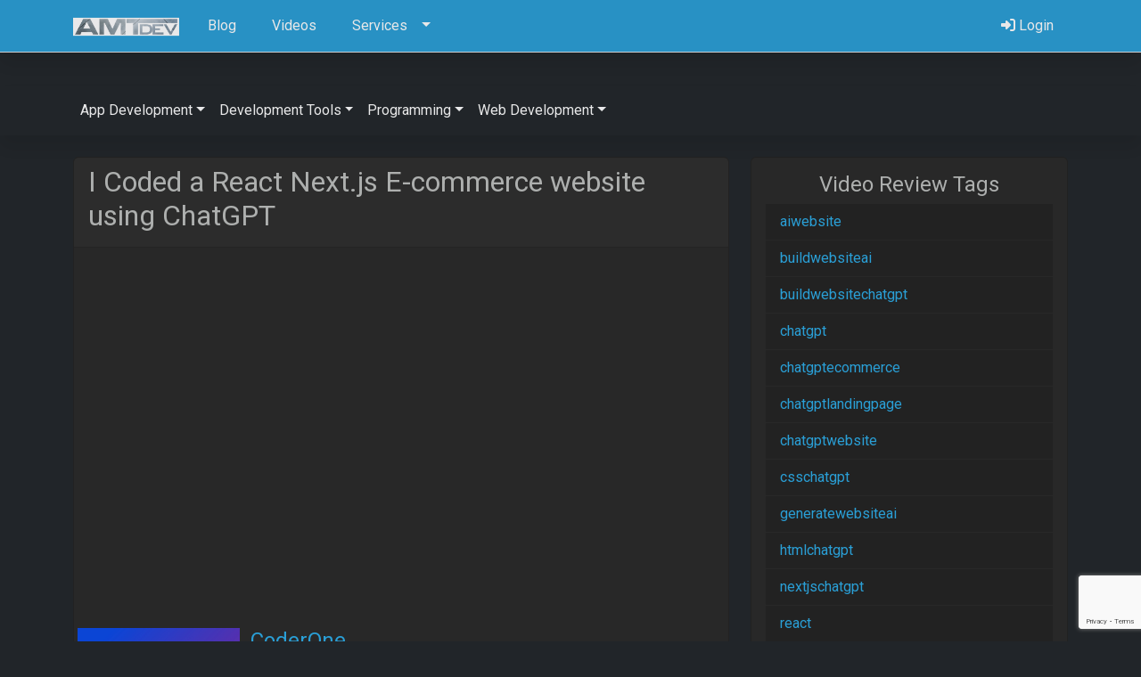

--- FILE ---
content_type: text/html; charset=UTF-8
request_url: https://amtdev.com/video-review/i-coded-a-react-next-js-e-commerce-website-using-chatgpt/
body_size: 70582
content:
<!DOCTYPE html>
<!--[if lt IE 7]>      <html class="no-js lt-ie9 lt-ie8 lt-ie7" dir="ltr" lang="en-US" prefix="og: https://ogp.me/ns#"> <![endif]-->
<!--[if IE 7]>         <html class="no-js lt-ie9 lt-ie8" dir="ltr" lang="en-US" prefix="og: https://ogp.me/ns#"> <![endif]-->
<!--[if IE 8]>         <html class="no-js lt-ie9" dir="ltr" lang="en-US" prefix="og: https://ogp.me/ns#"> <![endif]-->
<!--[if gt IE 8]><!--> <html class="no-js" dir="ltr" lang="en-US" prefix="og: https://ogp.me/ns#"> <!--<![endif]-->
<head>
  <meta charset="utf-8">
  
  <meta name="viewport" content="width=device-width, initial-scale=1.0">
<link rel="shortcut icon"
	href="https://amtdev.com/wp-content/themes/thm.amtdev-child/assets/img/favicon.ico">
  
    	<style>img:is([sizes="auto" i], [sizes^="auto," i]) { contain-intrinsic-size: 3000px 1500px }</style>
	
		<!-- All in One SEO 4.8.1 - aioseo.com -->
		<title>I Coded a React Next.js E-commerce website using ChatGPT | AMTdev Network</title>
	<meta name="description" content="Discover how I leveraged the power of ChatGPT&#039;s state-of-the-art AI technology to create a sleek and professional e-commerce website from scratch using React.js and Next.js in this video tutorial. With ChatGPT&#039;s assistance, I was able to streamline my web development process and build a fully functional React website. This guide offers top tips and tricks for using ChatGPT to generate full React.js and Next.js code for building your website. Whether you&#039;re an experienced developer or new to the field, this video is sure to provide valuable insights into AI-assisted web development. Try Scribe for free by downloading it here: https://scribe.how/coderone ⭐ Timestamps ⭐ 00:00 Intro 00:29 The power of ChatGPT 01:39 Project Setup 05:21 Generating Products List 🥶 💻 ChatGPT React Generated App https://github.com/ipenywis/chatgpt-generated-react 🧭 Build Login/Register API Server w/ Authentication | JWT Express AUTH using Passport.JS and Sequelize https://youtu.be/VWEJ-GhjU4U 🧭 Turn Design into React Code | From prototype to Full website in no time https://youtu.be/0xhu_vgKZ8k 🧭 Watch Tutorial on Designing the website on Figma https://youtu.be/SB3rt-cQZas 🧭 Watch Create a Modern React Login/Register Form with smooth Animations https://youtu.be/-bll7l-BKQI 🧭 Debug React Apps Like a Pro | Master Debugging from Zero to Hero with Chrome DevTools https://youtu.be/_rnxOD9NKAs 🧭 Master React Like Pro w/ Redux, Typescript, and GraphQL | Beginner to Advanced in React https://youtu.be/M_Oes39FNuk 🧭 Learn Redux For Beginners | React Redux from Zero To Hero to build a real-world app https://youtu.be/_rnxOD9NKAs 🧭 Introduction to GraphQL with Apollo and React https://youtu.be/eCO6MvvRhXk 🐦 Follow me on Twitter: https://twitter.com/ipenywis 💻 Github Profile: https://github.com/ipenywis Made with 💗 by Coderone" />
	<meta name="robots" content="max-image-preview:large" />
	<link rel="canonical" href="https://amtdev.com/video-review/i-coded-a-react-next-js-e-commerce-website-using-chatgpt/" />
	<meta name="generator" content="All in One SEO (AIOSEO) 4.8.1" />
		<meta property="og:locale" content="en_US" />
		<meta property="og:site_name" content="AMTdev Network | Simplify Development" />
		<meta property="og:type" content="article" />
		<meta property="og:title" content="I Coded a React Next.js E-commerce website using ChatGPT | AMTdev Network" />
		<meta property="og:description" content="Discover how I leveraged the power of ChatGPT&#039;s state-of-the-art AI technology to create a sleek and professional e-commerce website from scratch using React.js and Next.js in this video tutorial. With ChatGPT&#039;s assistance, I was able to streamline my web development process and build a fully functional React website. This guide offers top tips and tricks for using ChatGPT to generate full React.js and Next.js code for building your website. Whether you&#039;re an experienced developer or new to the field, this video is sure to provide valuable insights into AI-assisted web development. Try Scribe for free by downloading it here: https://scribe.how/coderone ⭐ Timestamps ⭐ 00:00 Intro 00:29 The power of ChatGPT 01:39 Project Setup 05:21 Generating Products List 🥶 💻 ChatGPT React Generated App https://github.com/ipenywis/chatgpt-generated-react 🧭 Build Login/Register API Server w/ Authentication | JWT Express AUTH using Passport.JS and Sequelize https://youtu.be/VWEJ-GhjU4U 🧭 Turn Design into React Code | From prototype to Full website in no time https://youtu.be/0xhu_vgKZ8k 🧭 Watch Tutorial on Designing the website on Figma https://youtu.be/SB3rt-cQZas 🧭 Watch Create a Modern React Login/Register Form with smooth Animations https://youtu.be/-bll7l-BKQI 🧭 Debug React Apps Like a Pro | Master Debugging from Zero to Hero with Chrome DevTools https://youtu.be/_rnxOD9NKAs 🧭 Master React Like Pro w/ Redux, Typescript, and GraphQL | Beginner to Advanced in React https://youtu.be/M_Oes39FNuk 🧭 Learn Redux For Beginners | React Redux from Zero To Hero to build a real-world app https://youtu.be/_rnxOD9NKAs 🧭 Introduction to GraphQL with Apollo and React https://youtu.be/eCO6MvvRhXk 🐦 Follow me on Twitter: https://twitter.com/ipenywis 💻 Github Profile: https://github.com/ipenywis Made with 💗 by Coderone" />
		<meta property="og:url" content="https://amtdev.com/video-review/i-coded-a-react-next-js-e-commerce-website-using-chatgpt/" />
		<meta property="og:image" content="https://amtdev.com/wp-content/uploads/2024/10/amtdev-og-img.png" />
		<meta property="og:image:secure_url" content="https://amtdev.com/wp-content/uploads/2024/10/amtdev-og-img.png" />
		<meta property="og:image:width" content="1200" />
		<meta property="og:image:height" content="626" />
		<meta property="article:published_time" content="2023-02-26T21:54:31+00:00" />
		<meta property="article:modified_time" content="2024-12-28T12:55:01+00:00" />
		<meta name="twitter:card" content="summary" />
		<meta name="twitter:title" content="I Coded a React Next.js E-commerce website using ChatGPT | AMTdev Network" />
		<meta name="twitter:description" content="Discover how I leveraged the power of ChatGPT&#039;s state-of-the-art AI technology to create a sleek and professional e-commerce website from scratch using React.js and Next.js in this video tutorial. With ChatGPT&#039;s assistance, I was able to streamline my web development process and build a fully functional React website. This guide offers top tips and tricks for using ChatGPT to generate full React.js and Next.js code for building your website. Whether you&#039;re an experienced developer or new to the field, this video is sure to provide valuable insights into AI-assisted web development. Try Scribe for free by downloading it here: https://scribe.how/coderone ⭐ Timestamps ⭐ 00:00 Intro 00:29 The power of ChatGPT 01:39 Project Setup 05:21 Generating Products List 🥶 💻 ChatGPT React Generated App https://github.com/ipenywis/chatgpt-generated-react 🧭 Build Login/Register API Server w/ Authentication | JWT Express AUTH using Passport.JS and Sequelize https://youtu.be/VWEJ-GhjU4U 🧭 Turn Design into React Code | From prototype to Full website in no time https://youtu.be/0xhu_vgKZ8k 🧭 Watch Tutorial on Designing the website on Figma https://youtu.be/SB3rt-cQZas 🧭 Watch Create a Modern React Login/Register Form with smooth Animations https://youtu.be/-bll7l-BKQI 🧭 Debug React Apps Like a Pro | Master Debugging from Zero to Hero with Chrome DevTools https://youtu.be/_rnxOD9NKAs 🧭 Master React Like Pro w/ Redux, Typescript, and GraphQL | Beginner to Advanced in React https://youtu.be/M_Oes39FNuk 🧭 Learn Redux For Beginners | React Redux from Zero To Hero to build a real-world app https://youtu.be/_rnxOD9NKAs 🧭 Introduction to GraphQL with Apollo and React https://youtu.be/eCO6MvvRhXk 🐦 Follow me on Twitter: https://twitter.com/ipenywis 💻 Github Profile: https://github.com/ipenywis Made with 💗 by Coderone" />
		<meta name="twitter:image" content="https://amtdev.com/wp-content/uploads/2024/10/amtdev-og-img.png" />
		<script type="application/ld+json" class="aioseo-schema">
			{"@context":"https:\/\/schema.org","@graph":[{"@type":"BreadcrumbList","@id":"https:\/\/amtdev.com\/video-review\/i-coded-a-react-next-js-e-commerce-website-using-chatgpt\/#breadcrumblist","itemListElement":[{"@type":"ListItem","@id":"https:\/\/amtdev.com\/#listItem","position":1,"name":"Home","item":"https:\/\/amtdev.com\/","nextItem":{"@type":"ListItem","@id":"https:\/\/amtdev.com\/video-review\/i-coded-a-react-next-js-e-commerce-website-using-chatgpt\/#listItem","name":"I Coded a React Next.js E-commerce website using ChatGPT"}},{"@type":"ListItem","@id":"https:\/\/amtdev.com\/video-review\/i-coded-a-react-next-js-e-commerce-website-using-chatgpt\/#listItem","position":2,"name":"I Coded a React Next.js E-commerce website using ChatGPT","previousItem":{"@type":"ListItem","@id":"https:\/\/amtdev.com\/#listItem","name":"Home"}}]},{"@type":"Organization","@id":"https:\/\/amtdev.com\/#organization","name":"AMTdev Network","description":"Simplify Development","url":"https:\/\/amtdev.com\/"},{"@type":"Person","@id":"https:\/\/amtdev.com\/author\/#author","url":"https:\/\/amtdev.com\/author\/"},{"@type":"WebPage","@id":"https:\/\/amtdev.com\/video-review\/i-coded-a-react-next-js-e-commerce-website-using-chatgpt\/#webpage","url":"https:\/\/amtdev.com\/video-review\/i-coded-a-react-next-js-e-commerce-website-using-chatgpt\/","name":"I Coded a React Next.js E-commerce website using ChatGPT | AMTdev Network","description":"Discover how I leveraged the power of ChatGPT's state-of-the-art AI technology to create a sleek and professional e-commerce website from scratch using React.js and Next.js in this video tutorial. With ChatGPT's assistance, I was able to streamline my web development process and build a fully functional React website. This guide offers top tips and tricks for using ChatGPT to generate full React.js and Next.js code for building your website. Whether you're an experienced developer or new to the field, this video is sure to provide valuable insights into AI-assisted web development. Try Scribe for free by downloading it here: https:\/\/scribe.how\/coderone \u2b50 Timestamps \u2b50 00:00 Intro 00:29 The power of ChatGPT 01:39 Project Setup 05:21 Generating Products List \ud83e\udd76 \ud83d\udcbb ChatGPT React Generated App https:\/\/github.com\/ipenywis\/chatgpt-generated-react \ud83e\udded Build Login\/Register API Server w\/ Authentication | JWT Express AUTH using Passport.JS and Sequelize https:\/\/youtu.be\/VWEJ-GhjU4U \ud83e\udded Turn Design into React Code | From prototype to Full website in no time https:\/\/youtu.be\/0xhu_vgKZ8k \ud83e\udded Watch Tutorial on Designing the website on Figma https:\/\/youtu.be\/SB3rt-cQZas \ud83e\udded Watch Create a Modern React Login\/Register Form with smooth Animations https:\/\/youtu.be\/-bll7l-BKQI \ud83e\udded Debug React Apps Like a Pro | Master Debugging from Zero to Hero with Chrome DevTools https:\/\/youtu.be\/_rnxOD9NKAs \ud83e\udded Master React Like Pro w\/ Redux, Typescript, and GraphQL | Beginner to Advanced in React https:\/\/youtu.be\/M_Oes39FNuk \ud83e\udded Learn Redux For Beginners | React Redux from Zero To Hero to build a real-world app https:\/\/youtu.be\/_rnxOD9NKAs \ud83e\udded Introduction to GraphQL with Apollo and React https:\/\/youtu.be\/eCO6MvvRhXk \ud83d\udc26 Follow me on Twitter: https:\/\/twitter.com\/ipenywis \ud83d\udcbb Github Profile: https:\/\/github.com\/ipenywis Made with \ud83d\udc97 by Coderone","inLanguage":"en-US","isPartOf":{"@id":"https:\/\/amtdev.com\/#website"},"breadcrumb":{"@id":"https:\/\/amtdev.com\/video-review\/i-coded-a-react-next-js-e-commerce-website-using-chatgpt\/#breadcrumblist"},"author":{"@id":"https:\/\/amtdev.com\/author\/#author"},"creator":{"@id":"https:\/\/amtdev.com\/author\/#author"},"datePublished":"2023-02-26T16:54:31-05:00","dateModified":"2024-12-28T07:55:01-05:00"},{"@type":"WebSite","@id":"https:\/\/amtdev.com\/#website","url":"https:\/\/amtdev.com\/","name":"AMTdev Network","description":"Simplify Development","inLanguage":"en-US","publisher":{"@id":"https:\/\/amtdev.com\/#organization"}}]}
		</script>
		<!-- All in One SEO -->

<script>window._wca = window._wca || [];</script>
<link rel='dns-prefetch' href='//stats.wp.com' />
<link rel='dns-prefetch' href='//secure.gravatar.com' />
<link rel='dns-prefetch' href='//cdnjs.cloudflare.com' />
<link rel='dns-prefetch' href='//cdn.jsdelivr.net' />
<link rel='dns-prefetch' href='//v0.wordpress.com' />
<link rel="alternate" type="application/rss+xml" title="AMTdev Network &raquo; I Coded a React Next.js E-commerce website using ChatGPT Comments Feed" href="https://amtdev.com/video-review/i-coded-a-react-next-js-e-commerce-website-using-chatgpt/feed/" />
<script type="text/javascript">
/* <![CDATA[ */
window._wpemojiSettings = {"baseUrl":"https:\/\/s.w.org\/images\/core\/emoji\/15.0.3\/72x72\/","ext":".png","svgUrl":"https:\/\/s.w.org\/images\/core\/emoji\/15.0.3\/svg\/","svgExt":".svg","source":{"concatemoji":"https:\/\/amtdev.com\/wp-includes\/js\/wp-emoji-release.min.js?ver=6.7.4"}};
/*! This file is auto-generated */
!function(i,n){var o,s,e;function c(e){try{var t={supportTests:e,timestamp:(new Date).valueOf()};sessionStorage.setItem(o,JSON.stringify(t))}catch(e){}}function p(e,t,n){e.clearRect(0,0,e.canvas.width,e.canvas.height),e.fillText(t,0,0);var t=new Uint32Array(e.getImageData(0,0,e.canvas.width,e.canvas.height).data),r=(e.clearRect(0,0,e.canvas.width,e.canvas.height),e.fillText(n,0,0),new Uint32Array(e.getImageData(0,0,e.canvas.width,e.canvas.height).data));return t.every(function(e,t){return e===r[t]})}function u(e,t,n){switch(t){case"flag":return n(e,"\ud83c\udff3\ufe0f\u200d\u26a7\ufe0f","\ud83c\udff3\ufe0f\u200b\u26a7\ufe0f")?!1:!n(e,"\ud83c\uddfa\ud83c\uddf3","\ud83c\uddfa\u200b\ud83c\uddf3")&&!n(e,"\ud83c\udff4\udb40\udc67\udb40\udc62\udb40\udc65\udb40\udc6e\udb40\udc67\udb40\udc7f","\ud83c\udff4\u200b\udb40\udc67\u200b\udb40\udc62\u200b\udb40\udc65\u200b\udb40\udc6e\u200b\udb40\udc67\u200b\udb40\udc7f");case"emoji":return!n(e,"\ud83d\udc26\u200d\u2b1b","\ud83d\udc26\u200b\u2b1b")}return!1}function f(e,t,n){var r="undefined"!=typeof WorkerGlobalScope&&self instanceof WorkerGlobalScope?new OffscreenCanvas(300,150):i.createElement("canvas"),a=r.getContext("2d",{willReadFrequently:!0}),o=(a.textBaseline="top",a.font="600 32px Arial",{});return e.forEach(function(e){o[e]=t(a,e,n)}),o}function t(e){var t=i.createElement("script");t.src=e,t.defer=!0,i.head.appendChild(t)}"undefined"!=typeof Promise&&(o="wpEmojiSettingsSupports",s=["flag","emoji"],n.supports={everything:!0,everythingExceptFlag:!0},e=new Promise(function(e){i.addEventListener("DOMContentLoaded",e,{once:!0})}),new Promise(function(t){var n=function(){try{var e=JSON.parse(sessionStorage.getItem(o));if("object"==typeof e&&"number"==typeof e.timestamp&&(new Date).valueOf()<e.timestamp+604800&&"object"==typeof e.supportTests)return e.supportTests}catch(e){}return null}();if(!n){if("undefined"!=typeof Worker&&"undefined"!=typeof OffscreenCanvas&&"undefined"!=typeof URL&&URL.createObjectURL&&"undefined"!=typeof Blob)try{var e="postMessage("+f.toString()+"("+[JSON.stringify(s),u.toString(),p.toString()].join(",")+"));",r=new Blob([e],{type:"text/javascript"}),a=new Worker(URL.createObjectURL(r),{name:"wpTestEmojiSupports"});return void(a.onmessage=function(e){c(n=e.data),a.terminate(),t(n)})}catch(e){}c(n=f(s,u,p))}t(n)}).then(function(e){for(var t in e)n.supports[t]=e[t],n.supports.everything=n.supports.everything&&n.supports[t],"flag"!==t&&(n.supports.everythingExceptFlag=n.supports.everythingExceptFlag&&n.supports[t]);n.supports.everythingExceptFlag=n.supports.everythingExceptFlag&&!n.supports.flag,n.DOMReady=!1,n.readyCallback=function(){n.DOMReady=!0}}).then(function(){return e}).then(function(){var e;n.supports.everything||(n.readyCallback(),(e=n.source||{}).concatemoji?t(e.concatemoji):e.wpemoji&&e.twemoji&&(t(e.twemoji),t(e.wpemoji)))}))}((window,document),window._wpemojiSettings);
/* ]]> */
</script>
<style id='wp-emoji-styles-inline-css' type='text/css'>

	img.wp-smiley, img.emoji {
		display: inline !important;
		border: none !important;
		box-shadow: none !important;
		height: 1em !important;
		width: 1em !important;
		margin: 0 0.07em !important;
		vertical-align: -0.1em !important;
		background: none !important;
		padding: 0 !important;
	}
</style>
<link rel='stylesheet' id='wp-block-library-css' href='https://amtdev.com/wp-includes/css/dist/block-library/style.min.css?ver=6.7.4' type='text/css' media='all' />
<link rel='stylesheet' id='mediaelement-css' href='https://amtdev.com/wp-includes/js/mediaelement/mediaelementplayer-legacy.min.css?ver=4.2.17' type='text/css' media='all' />
<link rel='stylesheet' id='wp-mediaelement-css' href='https://amtdev.com/wp-includes/js/mediaelement/wp-mediaelement.min.css?ver=6.7.4' type='text/css' media='all' />
<style id='jetpack-sharing-buttons-style-inline-css' type='text/css'>
.jetpack-sharing-buttons__services-list{display:flex;flex-direction:row;flex-wrap:wrap;gap:0;list-style-type:none;margin:5px;padding:0}.jetpack-sharing-buttons__services-list.has-small-icon-size{font-size:12px}.jetpack-sharing-buttons__services-list.has-normal-icon-size{font-size:16px}.jetpack-sharing-buttons__services-list.has-large-icon-size{font-size:24px}.jetpack-sharing-buttons__services-list.has-huge-icon-size{font-size:36px}@media print{.jetpack-sharing-buttons__services-list{display:none!important}}.editor-styles-wrapper .wp-block-jetpack-sharing-buttons{gap:0;padding-inline-start:0}ul.jetpack-sharing-buttons__services-list.has-background{padding:1.25em 2.375em}
</style>
<style id='classic-theme-styles-inline-css' type='text/css'>
/*! This file is auto-generated */
.wp-block-button__link{color:#fff;background-color:#32373c;border-radius:9999px;box-shadow:none;text-decoration:none;padding:calc(.667em + 2px) calc(1.333em + 2px);font-size:1.125em}.wp-block-file__button{background:#32373c;color:#fff;text-decoration:none}
</style>
<style id='global-styles-inline-css' type='text/css'>
:root{--wp--preset--aspect-ratio--square: 1;--wp--preset--aspect-ratio--4-3: 4/3;--wp--preset--aspect-ratio--3-4: 3/4;--wp--preset--aspect-ratio--3-2: 3/2;--wp--preset--aspect-ratio--2-3: 2/3;--wp--preset--aspect-ratio--16-9: 16/9;--wp--preset--aspect-ratio--9-16: 9/16;--wp--preset--color--black: #000000;--wp--preset--color--cyan-bluish-gray: #abb8c3;--wp--preset--color--white: #ffffff;--wp--preset--color--pale-pink: #f78da7;--wp--preset--color--vivid-red: #cf2e2e;--wp--preset--color--luminous-vivid-orange: #ff6900;--wp--preset--color--luminous-vivid-amber: #fcb900;--wp--preset--color--light-green-cyan: #7bdcb5;--wp--preset--color--vivid-green-cyan: #00d084;--wp--preset--color--pale-cyan-blue: #8ed1fc;--wp--preset--color--vivid-cyan-blue: #0693e3;--wp--preset--color--vivid-purple: #9b51e0;--wp--preset--gradient--vivid-cyan-blue-to-vivid-purple: linear-gradient(135deg,rgba(6,147,227,1) 0%,rgb(155,81,224) 100%);--wp--preset--gradient--light-green-cyan-to-vivid-green-cyan: linear-gradient(135deg,rgb(122,220,180) 0%,rgb(0,208,130) 100%);--wp--preset--gradient--luminous-vivid-amber-to-luminous-vivid-orange: linear-gradient(135deg,rgba(252,185,0,1) 0%,rgba(255,105,0,1) 100%);--wp--preset--gradient--luminous-vivid-orange-to-vivid-red: linear-gradient(135deg,rgba(255,105,0,1) 0%,rgb(207,46,46) 100%);--wp--preset--gradient--very-light-gray-to-cyan-bluish-gray: linear-gradient(135deg,rgb(238,238,238) 0%,rgb(169,184,195) 100%);--wp--preset--gradient--cool-to-warm-spectrum: linear-gradient(135deg,rgb(74,234,220) 0%,rgb(151,120,209) 20%,rgb(207,42,186) 40%,rgb(238,44,130) 60%,rgb(251,105,98) 80%,rgb(254,248,76) 100%);--wp--preset--gradient--blush-light-purple: linear-gradient(135deg,rgb(255,206,236) 0%,rgb(152,150,240) 100%);--wp--preset--gradient--blush-bordeaux: linear-gradient(135deg,rgb(254,205,165) 0%,rgb(254,45,45) 50%,rgb(107,0,62) 100%);--wp--preset--gradient--luminous-dusk: linear-gradient(135deg,rgb(255,203,112) 0%,rgb(199,81,192) 50%,rgb(65,88,208) 100%);--wp--preset--gradient--pale-ocean: linear-gradient(135deg,rgb(255,245,203) 0%,rgb(182,227,212) 50%,rgb(51,167,181) 100%);--wp--preset--gradient--electric-grass: linear-gradient(135deg,rgb(202,248,128) 0%,rgb(113,206,126) 100%);--wp--preset--gradient--midnight: linear-gradient(135deg,rgb(2,3,129) 0%,rgb(40,116,252) 100%);--wp--preset--font-size--small: 13px;--wp--preset--font-size--medium: 20px;--wp--preset--font-size--large: 36px;--wp--preset--font-size--x-large: 42px;--wp--preset--font-family--inter: "Inter", sans-serif;--wp--preset--font-family--cardo: Cardo;--wp--preset--spacing--20: 0.44rem;--wp--preset--spacing--30: 0.67rem;--wp--preset--spacing--40: 1rem;--wp--preset--spacing--50: 1.5rem;--wp--preset--spacing--60: 2.25rem;--wp--preset--spacing--70: 3.38rem;--wp--preset--spacing--80: 5.06rem;--wp--preset--shadow--natural: 6px 6px 9px rgba(0, 0, 0, 0.2);--wp--preset--shadow--deep: 12px 12px 50px rgba(0, 0, 0, 0.4);--wp--preset--shadow--sharp: 6px 6px 0px rgba(0, 0, 0, 0.2);--wp--preset--shadow--outlined: 6px 6px 0px -3px rgba(255, 255, 255, 1), 6px 6px rgba(0, 0, 0, 1);--wp--preset--shadow--crisp: 6px 6px 0px rgba(0, 0, 0, 1);}:where(.is-layout-flex){gap: 0.5em;}:where(.is-layout-grid){gap: 0.5em;}body .is-layout-flex{display: flex;}.is-layout-flex{flex-wrap: wrap;align-items: center;}.is-layout-flex > :is(*, div){margin: 0;}body .is-layout-grid{display: grid;}.is-layout-grid > :is(*, div){margin: 0;}:where(.wp-block-columns.is-layout-flex){gap: 2em;}:where(.wp-block-columns.is-layout-grid){gap: 2em;}:where(.wp-block-post-template.is-layout-flex){gap: 1.25em;}:where(.wp-block-post-template.is-layout-grid){gap: 1.25em;}.has-black-color{color: var(--wp--preset--color--black) !important;}.has-cyan-bluish-gray-color{color: var(--wp--preset--color--cyan-bluish-gray) !important;}.has-white-color{color: var(--wp--preset--color--white) !important;}.has-pale-pink-color{color: var(--wp--preset--color--pale-pink) !important;}.has-vivid-red-color{color: var(--wp--preset--color--vivid-red) !important;}.has-luminous-vivid-orange-color{color: var(--wp--preset--color--luminous-vivid-orange) !important;}.has-luminous-vivid-amber-color{color: var(--wp--preset--color--luminous-vivid-amber) !important;}.has-light-green-cyan-color{color: var(--wp--preset--color--light-green-cyan) !important;}.has-vivid-green-cyan-color{color: var(--wp--preset--color--vivid-green-cyan) !important;}.has-pale-cyan-blue-color{color: var(--wp--preset--color--pale-cyan-blue) !important;}.has-vivid-cyan-blue-color{color: var(--wp--preset--color--vivid-cyan-blue) !important;}.has-vivid-purple-color{color: var(--wp--preset--color--vivid-purple) !important;}.has-black-background-color{background-color: var(--wp--preset--color--black) !important;}.has-cyan-bluish-gray-background-color{background-color: var(--wp--preset--color--cyan-bluish-gray) !important;}.has-white-background-color{background-color: var(--wp--preset--color--white) !important;}.has-pale-pink-background-color{background-color: var(--wp--preset--color--pale-pink) !important;}.has-vivid-red-background-color{background-color: var(--wp--preset--color--vivid-red) !important;}.has-luminous-vivid-orange-background-color{background-color: var(--wp--preset--color--luminous-vivid-orange) !important;}.has-luminous-vivid-amber-background-color{background-color: var(--wp--preset--color--luminous-vivid-amber) !important;}.has-light-green-cyan-background-color{background-color: var(--wp--preset--color--light-green-cyan) !important;}.has-vivid-green-cyan-background-color{background-color: var(--wp--preset--color--vivid-green-cyan) !important;}.has-pale-cyan-blue-background-color{background-color: var(--wp--preset--color--pale-cyan-blue) !important;}.has-vivid-cyan-blue-background-color{background-color: var(--wp--preset--color--vivid-cyan-blue) !important;}.has-vivid-purple-background-color{background-color: var(--wp--preset--color--vivid-purple) !important;}.has-black-border-color{border-color: var(--wp--preset--color--black) !important;}.has-cyan-bluish-gray-border-color{border-color: var(--wp--preset--color--cyan-bluish-gray) !important;}.has-white-border-color{border-color: var(--wp--preset--color--white) !important;}.has-pale-pink-border-color{border-color: var(--wp--preset--color--pale-pink) !important;}.has-vivid-red-border-color{border-color: var(--wp--preset--color--vivid-red) !important;}.has-luminous-vivid-orange-border-color{border-color: var(--wp--preset--color--luminous-vivid-orange) !important;}.has-luminous-vivid-amber-border-color{border-color: var(--wp--preset--color--luminous-vivid-amber) !important;}.has-light-green-cyan-border-color{border-color: var(--wp--preset--color--light-green-cyan) !important;}.has-vivid-green-cyan-border-color{border-color: var(--wp--preset--color--vivid-green-cyan) !important;}.has-pale-cyan-blue-border-color{border-color: var(--wp--preset--color--pale-cyan-blue) !important;}.has-vivid-cyan-blue-border-color{border-color: var(--wp--preset--color--vivid-cyan-blue) !important;}.has-vivid-purple-border-color{border-color: var(--wp--preset--color--vivid-purple) !important;}.has-vivid-cyan-blue-to-vivid-purple-gradient-background{background: var(--wp--preset--gradient--vivid-cyan-blue-to-vivid-purple) !important;}.has-light-green-cyan-to-vivid-green-cyan-gradient-background{background: var(--wp--preset--gradient--light-green-cyan-to-vivid-green-cyan) !important;}.has-luminous-vivid-amber-to-luminous-vivid-orange-gradient-background{background: var(--wp--preset--gradient--luminous-vivid-amber-to-luminous-vivid-orange) !important;}.has-luminous-vivid-orange-to-vivid-red-gradient-background{background: var(--wp--preset--gradient--luminous-vivid-orange-to-vivid-red) !important;}.has-very-light-gray-to-cyan-bluish-gray-gradient-background{background: var(--wp--preset--gradient--very-light-gray-to-cyan-bluish-gray) !important;}.has-cool-to-warm-spectrum-gradient-background{background: var(--wp--preset--gradient--cool-to-warm-spectrum) !important;}.has-blush-light-purple-gradient-background{background: var(--wp--preset--gradient--blush-light-purple) !important;}.has-blush-bordeaux-gradient-background{background: var(--wp--preset--gradient--blush-bordeaux) !important;}.has-luminous-dusk-gradient-background{background: var(--wp--preset--gradient--luminous-dusk) !important;}.has-pale-ocean-gradient-background{background: var(--wp--preset--gradient--pale-ocean) !important;}.has-electric-grass-gradient-background{background: var(--wp--preset--gradient--electric-grass) !important;}.has-midnight-gradient-background{background: var(--wp--preset--gradient--midnight) !important;}.has-small-font-size{font-size: var(--wp--preset--font-size--small) !important;}.has-medium-font-size{font-size: var(--wp--preset--font-size--medium) !important;}.has-large-font-size{font-size: var(--wp--preset--font-size--large) !important;}.has-x-large-font-size{font-size: var(--wp--preset--font-size--x-large) !important;}
:where(.wp-block-post-template.is-layout-flex){gap: 1.25em;}:where(.wp-block-post-template.is-layout-grid){gap: 1.25em;}
:where(.wp-block-columns.is-layout-flex){gap: 2em;}:where(.wp-block-columns.is-layout-grid){gap: 2em;}
:root :where(.wp-block-pullquote){font-size: 1.5em;line-height: 1.6;}
</style>
<link rel='stylesheet' id='amti-mashup-api-css' href='https://amtdev.com/wp-content/plugins/amti-mashup-api/public/css/amti-mashup-api-public.css?ver=1.0.0' type='text/css' media='all' />
<link rel='stylesheet' id='amti-ad-rotator-css' href='https://amtdev.com/wp-content/plugins/amti-ad-rotator/public/css/amti-ad-rotator-public.css?ver=1.0.0' type='text/css' media='all' />
<link rel='stylesheet' id='amti-video-reviews-css' href='https://amtdev.com/wp-content/plugins/amti-video-reviews/public/css/amti-video-reviews-public.css?ver=1.0.0' type='text/css' media='all' />
<link rel='stylesheet' id='woocommerce-layout-css' href='https://amtdev.com/wp-content/plugins/woocommerce/assets/css/woocommerce-layout.css?ver=9.7.1' type='text/css' media='all' />
<style id='woocommerce-layout-inline-css' type='text/css'>

	.infinite-scroll .woocommerce-pagination {
		display: none;
	}
</style>
<link rel='stylesheet' id='woocommerce-smallscreen-css' href='https://amtdev.com/wp-content/plugins/woocommerce/assets/css/woocommerce-smallscreen.css?ver=9.7.1' type='text/css' media='only screen and (max-width: 768px)' />
<link rel='stylesheet' id='woocommerce-general-css' href='https://amtdev.com/wp-content/plugins/woocommerce/assets/css/woocommerce.css?ver=9.7.1' type='text/css' media='all' />
<style id='woocommerce-inline-inline-css' type='text/css'>
.woocommerce form .form-row .required { visibility: visible; }
</style>
<link rel='stylesheet' id='brands-styles-css' href='https://amtdev.com/wp-content/plugins/woocommerce/assets/css/brands.css?ver=9.7.1' type='text/css' media='all' />
<link rel='stylesheet' id='newsletter-css' href='https://amtdev.com/wp-content/plugins/newsletter/style.css?ver=8.7.5' type='text/css' media='all' />
<link rel='stylesheet' id='font_awesome-css' href='//cdnjs.cloudflare.com/ajax/libs/font-awesome/6.6.0/css/all.min.css' type='text/css' media='all' />
<link rel='stylesheet' id='roots_app-css' href='https://amtdev.com/wp-content/themes/thm.amtdev-child/assets/css/app.css' type='text/css' media='all' />
<script type="text/javascript" src="//ajax.googleapis.com/ajax/libs/jquery/1.10.2/jquery.min.js" id="jquery-js"></script>
<script type="text/javascript" src="https://amtdev.com/wp-content/plugins/amti-mashup-api/public/js/amti-mashup-api-public.js?ver=1.0.0" id="amti-mashup-api-js"></script>
<script type="text/javascript" src="https://amtdev.com/wp-content/plugins/amti-ad-rotator/public/js/amti-ad-rotator-public.js?ver=1.0.0" id="amti-ad-rotator-js"></script>
<script type="text/javascript" src="https://amtdev.com/wp-content/plugins/amti-video-reviews/public/js/amti-video-reviews-public.js?ver=1.0.0" id="amti-video-reviews-js"></script>
<script type="text/javascript" src="https://amtdev.com/wp-content/plugins/woocommerce/assets/js/jquery-blockui/jquery.blockUI.min.js?ver=2.7.0-wc.9.7.1" id="jquery-blockui-js" defer="defer" data-wp-strategy="defer"></script>
<script type="text/javascript" id="wc-add-to-cart-js-extra">
/* <![CDATA[ */
var wc_add_to_cart_params = {"ajax_url":"https:\/\/amtdev.com\/wp-admin\/admin-ajax.php","wc_ajax_url":"\/?wc-ajax=%%endpoint%%","i18n_view_cart":"View cart","cart_url":"https:\/\/amtdev.com\/cart\/","is_cart":"","cart_redirect_after_add":"no"};
/* ]]> */
</script>
<script type="text/javascript" src="https://amtdev.com/wp-content/plugins/woocommerce/assets/js/frontend/add-to-cart.min.js?ver=9.7.1" id="wc-add-to-cart-js" defer="defer" data-wp-strategy="defer"></script>
<script type="text/javascript" src="https://amtdev.com/wp-content/plugins/woocommerce/assets/js/js-cookie/js.cookie.min.js?ver=2.1.4-wc.9.7.1" id="js-cookie-js" defer="defer" data-wp-strategy="defer"></script>
<script type="text/javascript" id="woocommerce-js-extra">
/* <![CDATA[ */
var woocommerce_params = {"ajax_url":"https:\/\/amtdev.com\/wp-admin\/admin-ajax.php","wc_ajax_url":"\/?wc-ajax=%%endpoint%%","i18n_password_show":"Show password","i18n_password_hide":"Hide password"};
/* ]]> */
</script>
<script type="text/javascript" src="https://amtdev.com/wp-content/plugins/woocommerce/assets/js/frontend/woocommerce.min.js?ver=9.7.1" id="woocommerce-js" defer="defer" data-wp-strategy="defer"></script>
<script type="text/javascript" src="https://stats.wp.com/s-202605.js" id="woocommerce-analytics-js" defer="defer" data-wp-strategy="defer"></script>
<script type="text/javascript" src="//cdn.jsdelivr.net/npm/bootstrap@5.0.2/dist/js/bootstrap.bundle.min.js?ver=5.0.2" id="bootstrap-bundle-js"></script>
<link rel="https://api.w.org/" href="https://amtdev.com/wp-json/" /><link rel="EditURI" type="application/rsd+xml" title="RSD" href="https://amtdev.com/xmlrpc.php?rsd" />
<meta name="generator" content="WordPress 6.7.4" />
<meta name="generator" content="WooCommerce 9.7.1" />
<link rel="alternate" title="oEmbed (JSON)" type="application/json+oembed" href="https://amtdev.com/wp-json/oembed/1.0/embed?url=https%3A%2F%2Famtdev.com%2Fvideo-review%2Fi-coded-a-react-next-js-e-commerce-website-using-chatgpt%2F" />
<link rel="alternate" title="oEmbed (XML)" type="text/xml+oembed" href="https://amtdev.com/wp-json/oembed/1.0/embed?url=https%3A%2F%2Famtdev.com%2Fvideo-review%2Fi-coded-a-react-next-js-e-commerce-website-using-chatgpt%2F&#038;format=xml" />
	<style>img#wpstats{display:none}</style>
			<noscript><style>.woocommerce-product-gallery{ opacity: 1 !important; }</style></noscript>
	<style class='wp-fonts-local' type='text/css'>
@font-face{font-family:Inter;font-style:normal;font-weight:300 900;font-display:fallback;src:url('https://amtdev.com/wp-content/plugins/woocommerce/assets/fonts/Inter-VariableFont_slnt,wght.woff2') format('woff2');font-stretch:normal;}
@font-face{font-family:Cardo;font-style:normal;font-weight:400;font-display:fallback;src:url('https://amtdev.com/wp-content/plugins/woocommerce/assets/fonts/cardo_normal_400.woff2') format('woff2');}
</style>

    <!-- HTML5 shim and Respond.js IE8 support of HTML5 elements and media queries -->
    <!--[if lt IE 9]>
      <script src="//html5shim.googlecode.com/svn/trunk/html5.js"></script>
      <script src="https://amtdev.com/wp-content/themes/thm.amtdev/assets/js/vendor/respond.min.js"></script>
    <![endif]-->
    
  <link rel="alternate" type="application/rss+xml" title="AMTdev Network Feed" href="https://amtdev.com/feed/">
</head>
<body class="video_review-template-default single single-video_review postid-3521 theme-thm.amtdev woocommerce-no-js" id="home" data-spy="scroll" data-target="#main-nav">
<!--[if lt IE 7]><div class="alert">You are using an <strong>outdated</strong> browser. Please <a href="http://browsehappy.com/">upgrade your browser</a> to improve your experience.</div><![endif]-->
<header class="header">
    <nav class="py-2 navbar fixed-top bg-primary border-bottom">
        <div class="container d-flex flex-wrap">

            <a href="https://amtdev.com/" class="navbar-brand">
                <img src="https://amtdev.com/wp-content/themes/thm.amtdev-child/assets/img/logo.png" style="height:30px" alt="Logo for AMTdev Network"></a>
            </a>
            <ul id="menu-primary-navigation" class="nav me-auto"><li class="nav-item menu-item menu-blog"><a class="nav-link" href="https://amtdev.com/blog/"><i class="fa fa-code d-lg-none fs-4"></i> <span class="d-none d-lg-inline-flex flex-fill pe-2">Blog</span></a></li>
<li class="nav-item menu-item menu-videos"><a class="nav-link" href="https://amtdev.com/videos/"><i class="fa fa-video d-lg-none fs-4"></i><span class="d-none d-lg-inline-flex flex-fill pe-2">Videos</span></a></li>
<li class="nav-item menu-item dropdown menu-item-has-children menu-services"><a class="nav-link dropdown-toggle" data-bs-toggle="dropdown" aria-haspopup="true" aria-expanded="false" href="https://amtdev.com/services/"><i class="fa fa-wrench d-lg-none fs-4"></i><span class="d-none d-lg-inline-flex flex-fill pe-2">Services</span> <b class="caret"></b></a>
<ul class="dropdown-menu" aria-labelledby="navbarDropdownMenuLink">
	<li class="nav-item menu-item menu-internet-marketing"><a class="dropdown-item" href="https://amtdev.com/services/internet-marketing/">Internet Marketing</a></li>
	<li class="nav-item menu-item menu-project-consulting"><a class="dropdown-item" href="https://amtdev.com/services/project-consulting/">Project Consulting</a></li>
	<li class="nav-item menu-item menu-project-management"><a class="dropdown-item" href="https://amtdev.com/services/project-management/">Project Management</a></li>
	<li class="nav-item menu-item menu-website-development"><a class="dropdown-item" href="https://amtdev.com/services/website-development/">Website Development</a></li>
	<li class="nav-item menu-item menu-app-development"><a class="dropdown-item" href="https://amtdev.com/services/app-development/">App Development</a></li>
	<li class="nav-item menu-item menu-ai-consulting"><a class="dropdown-item" href="https://amtdev.com/services/ai-consulting/">AI Consulting</a></li>
</ul>
</li>
</ul>
            <ul class="nav">
               <li class="nav-item"><a href="/my-account/" class="nav-link px-2"><i class="fa fa-sign-in-alt"></i> <span class="d-none d-lg-inline-flex flex-fill pe-2">Login</span></a></li>            </ul>
        </div>
    </nav>
            <nav id="video-nav" class="navbar fixed-top navbar-expand-lg navbar-dark">
          <div class="container d-flex flex-wrap">

              <button class="navbar-toggler" type="button" data-bs-toggle="collapse" data-bs-target="#navbarNavDropdown" aria-controls="navbarNavDropdown" aria-expanded="false" aria-label="Toggle navigation">
                  <span class="navbar-toggler-icon"></span>
              </button>
              <div class="collapse navbar-collapse" id="navbarNavDropdown">
                                        <ul class="navbar-nav ml-auto"><li  class="nav-item dropdown"><a class="nav-link dropdown-toggle" id="navbarDropdownMenuLink" role="button" data-bs-toggle="dropdown" aria-haspopup="true" aria-expanded="false" href="https://amtdev.com/video-category/app-development/" alt="View all post filed under App Development">App Development<b class="caret"></b></a ><div class="dropdown-menu" aria-labelledby="navbarDropdownMenuLink"><a class="dropdown-item" href = "https://amtdev.com/video-category/blazor/" title = "View all video reviews filed under Blazor"  > Blazor</a ><a class="dropdown-item" href = "https://amtdev.com/video-category/blazor-hybrid/" title = "View all video reviews filed under Blazor Hybrid"  > Blazor Hybrid</a ><a class="dropdown-item" href = "https://amtdev.com/video-category/dotnet-maui/" title = "View all video reviews filed under dotNET Maui"  > dotNET Maui</a ><a class="dropdown-item" href = "https://amtdev.com/video-category/electron/" title = "View all video reviews filed under Electron"  > Electron</a ><a class="dropdown-item" href = "https://amtdev.com/video-category/firebase/" title = "View all video reviews filed under Firebase"  > Firebase</a ><a class="dropdown-item" href = "https://amtdev.com/video-category/flutter/" title = "View all video reviews filed under Flutter"  > Flutter</a ><a class="dropdown-item" href = "https://amtdev.com/video-category/langchain/" title = "View all video reviews filed under Langchain"  > Langchain</a ><a class="dropdown-item" href = "https://amtdev.com/video-category/maui-blazor/" title = "View all video reviews filed under MAUI Blazor"  > MAUI Blazor</a ><a class="dropdown-item" href = "https://amtdev.com/video-category/react-native/" title = "View all video reviews filed under React Native"  > React Native</a ><a class="dropdown-item" href = "https://amtdev.com/video-category/xamarin/" title = "View all video reviews filed under Xamarin"  > Xamarin</a ></div></li><li  class="nav-item dropdown"><a class="nav-link dropdown-toggle" id="navbarDropdownMenuLink" role="button" data-bs-toggle="dropdown" aria-haspopup="true" aria-expanded="false" href="https://amtdev.com/video-category/development-tools/" alt="View all post filed under Development Tools">Development Tools<b class="caret"></b></a ><div class="dropdown-menu" aria-labelledby="navbarDropdownMenuLink"><a class="dropdown-item" href = "https://amtdev.com/video-category/android-studio/" title = "View all video reviews filed under Android Studio"  > Android Studio</a ><a class="dropdown-item" href = "https://amtdev.com/video-category/chef/" title = "View all video reviews filed under Chef"  > Chef</a ><a class="dropdown-item" href = "https://amtdev.com/video-category/git/" title = "View all video reviews filed under GIT"  > GIT</a ><a class="dropdown-item" href = "https://amtdev.com/video-category/midjourney/" title = "View all video reviews filed under Midjourney"  > Midjourney</a ><a class="dropdown-item" href = "https://amtdev.com/video-category/openai/" title = "View all video reviews filed under OpenAI"  > OpenAI</a ><a class="dropdown-item" href = "https://amtdev.com/video-category/prisma-orm/" title = "View all video reviews filed under Prisma ORM"  > Prisma ORM</a ><a class="dropdown-item" href = "https://amtdev.com/video-category/project-management/" title = "View all video reviews filed under Project Management"  > Project Management</a ><a class="dropdown-item" href = "https://amtdev.com/video-category/rider/" title = "View all video reviews filed under Rider"  > Rider</a ><a class="dropdown-item" href = "https://amtdev.com/video-category/visual-studio/" title = "View all video reviews filed under Visual Studio"  > Visual Studio</a ><a class="dropdown-item" href = "https://amtdev.com/video-category/visual-studio-code/" title = "View all video reviews filed under Visual Studio Code"  > Visual Studio Code</a ></div></li><li  class="nav-item dropdown"><a class="nav-link dropdown-toggle" id="navbarDropdownMenuLink" role="button" data-bs-toggle="dropdown" aria-haspopup="true" aria-expanded="false" href="https://amtdev.com/video-category/programming/" alt="View all post filed under Programming">Programming<b class="caret"></b></a ><div class="dropdown-menu" aria-labelledby="navbarDropdownMenuLink"><a class="dropdown-item" href = "https://amtdev.com/video-category/ai/" title = "View all video reviews filed under AI"  > AI</a ><a class="dropdown-item" href = "https://amtdev.com/video-category/blockchain/" title = "View all video reviews filed under Blockchain"  > Blockchain</a ><a class="dropdown-item" href = "https://amtdev.com/video-category/cryptocurrency/" title = "View all video reviews filed under Cryptocurrency"  > Cryptocurrency</a ><a class="dropdown-item" href = "https://amtdev.com/video-category/design-patterns/" title = "View all video reviews filed under Design Patterns"  > Design Patterns</a ><a class="dropdown-item" href = "https://amtdev.com/video-category/job-trends/" title = "View all video reviews filed under Job Trends"  > Job Trends</a ><a class="dropdown-item" href = "https://amtdev.com/video-category/nft/" title = "View all video reviews filed under NFT"  > NFT</a ><a class="dropdown-item" href = "https://amtdev.com/video-category/principles/" title = "View all video reviews filed under Principles"  > Principles</a ><a class="dropdown-item" href = "https://amtdev.com/video-category/tips-and-tricks/" title = "View all video reviews filed under Tips and Tricks"  > Tips and Tricks</a ></div></li><li  class="nav-item dropdown"><a class="nav-link dropdown-toggle" id="navbarDropdownMenuLink" role="button" data-bs-toggle="dropdown" aria-haspopup="true" aria-expanded="false" href="https://amtdev.com/video-category/web-development/" alt="View all post filed under Web Development">Web Development<b class="caret"></b></a ><div class="dropdown-menu" aria-labelledby="navbarDropdownMenuLink"><a class="dropdown-item" href = "https://amtdev.com/video-category/accessibility/" title = "View all video reviews filed under Accessibility"  > Accessibility</a ><a class="dropdown-item" href = "https://amtdev.com/video-category/angular/" title = "View all video reviews filed under Angular"  > Angular</a ><a class="dropdown-item" href = "https://amtdev.com/video-category/api/" title = "View all video reviews filed under API"  > API</a ><a class="dropdown-item" href = "https://amtdev.com/video-category/bootstrap/" title = "View all video reviews filed under Bootstrap"  > Bootstrap</a ><a class="dropdown-item" href = "https://amtdev.com/video-category/c/" title = "View all video reviews filed under C#"  > C#</a ><a class="dropdown-item" href = "https://amtdev.com/video-category/css/" title = "View all video reviews filed under CSS"  > CSS</a ><a class="dropdown-item" href = "https://amtdev.com/video-category/dotnet/" title = "View all video reviews filed under dotNET"  > dotNET</a ><a class="dropdown-item" href = "https://amtdev.com/video-category/html5/" title = "View all video reviews filed under Html5"  > Html5</a ><a class="dropdown-item" href = "https://amtdev.com/video-category/javascript/" title = "View all video reviews filed under Javascript"  > Javascript</a ><a class="dropdown-item" href = "https://amtdev.com/video-category/javascript-frameworks/" title = "View all video reviews filed under Javascript Frameworks"  > Javascript Frameworks</a ><a class="dropdown-item" href = "https://amtdev.com/video-category/laravel/" title = "View all video reviews filed under Laravel"  > Laravel</a ><a class="dropdown-item" href = "https://amtdev.com/video-category/mern/" title = "View all video reviews filed under MERN"  > MERN</a ><a class="dropdown-item" href = "https://amtdev.com/video-category/nest-js/" title = "View all video reviews filed under Nest JS"  > Nest JS</a ><a class="dropdown-item" href = "https://amtdev.com/video-category/next-js/" title = "View all video reviews filed under Next JS"  > Next JS</a ><a class="dropdown-item" href = "https://amtdev.com/video-category/php/" title = "View all video reviews filed under PHP"  > PHP</a ><a class="dropdown-item" href = "https://amtdev.com/video-category/python/" title = "View all video reviews filed under Python"  > Python</a ><a class="dropdown-item" href = "https://amtdev.com/video-category/react-js/" title = "View all video reviews filed under React JS"  > React JS</a ><a class="dropdown-item" href = "https://amtdev.com/video-category/security/" title = "View all video reviews filed under Security"  > Security</a ><a class="dropdown-item" href = "https://amtdev.com/video-category/tailwind-css/" title = "View all video reviews filed under Tailwind CSS"  > Tailwind CSS</a ><a class="dropdown-item" href = "https://amtdev.com/video-category/typescript/" title = "View all video reviews filed under TypeScript"  > TypeScript</a ><a class="dropdown-item" href = "https://amtdev.com/video-category/woocommerce/" title = "View all video reviews filed under WooCommerce"  > WooCommerce</a ><a class="dropdown-item" href = "https://amtdev.com/video-category/wordpress/" title = "View all video reviews filed under Wordpress"  > Wordpress</a ></div></li></ul>                                </div>
          </div>
      </nav>
  
</header>
    <section class="py-5 mt-5" role="document">
        <div id="video-reviews" class="container base">
            <div class="row">
                <div class="main col-sm-8 col-lg-8" role="main">
                    
			

				
	<article id="post-3521" class="card border-light mb-3 post-3521 video_review type-video_review status-publish hentry video_categories-openai video_tag-aiwebsite video_tag-buildwebsiteai video_tag-buildwebsitechatgpt video_tag-chatgpt video_tag-chatgptecommerce video_tag-chatgptlandingpage video_tag-chatgptwebsite video_tag-csschatgpt video_tag-generatewebsiteai video_tag-htmlchatgpt video_tag-nextjschatgpt video_tag-react video_tag-reactaiwebsite video_tag-reactchatgpt video_tag-reactecommercewebsite video_tag-reactwebsite">

		<header class="card-header">
            <h1 class="card-title h4">I Coded a React Next.js E-commerce website using ChatGPT</h1>
		</header>


        <div class="card-body">
            
            <div class="ratio ratio-16x9">
                <iframe src="//www.youtube.com/embed/jHUSrhe-PgI?rel=0" allowfullscreen></iframe>
            </div>

            <div class="row media mt-3">


                         <a class="col-3 p-0 mr-3" href="https://www.youtube.com/channel/UCMm15RFnHUvM-aSc50e7R9A">

                <img class="img-fluid" src="https://yt3.ggpht.com/ytc/AL5GRJUiV0fFUTTa1sIUSxkGOkN40spUznl4FaH1gTmTGQ=s800-c-k-c0x00ffffff-no-rj"> </a>

        
                    <div class="media-body col-sm-9">

                        <h5 class="media-heading mt-0"><a href="https://www.youtube.com/channel/UCMm15RFnHUvM-aSc50e7R9A">CoderOne</a></h5>

                        <p>Discover how I leveraged the power of ChatGPT&#8217;s state-of-the-art AI technology to create a sleek and professional e-commerce website from scratch using React.js and Next.js in this video tutorial. With ChatGPT&#8217;s assistance, I was able to streamline my web development process and build a fully functional React website. This guide offers top tips and tricks for using ChatGPT to generate full React.js and Next.js code for building your website. Whether you&#8217;re an experienced developer or new to the field, this video is sure to provide valuable insights into AI-assisted web development.</p>
<p>Try Scribe for free by downloading it here:<br />
https://scribe.how/coderone</p>
<p>⭐ Timestamps ⭐<br />
00:00 Intro<br />
00:29 The power of ChatGPT<br />
01:39 Project Setup<br />
05:21 Generating Products List</p>
<p>🥶 💻 ChatGPT React Generated App<br />
https://github.com/ipenywis/chatgpt-generated-react</p>
<p>🧭  Build Login/Register API Server w/ Authentication | JWT Express AUTH using Passport.JS and Sequelize<br />
https://youtu.be/VWEJ-GhjU4U</p>
<p>🧭 Turn Design into React Code | From prototype to Full website in no time<br />
https://youtu.be/0xhu_vgKZ8k</p>
<p>🧭 Watch Tutorial on Designing the website on Figma<br />
https://youtu.be/SB3rt-cQZas</p>
<p>🧭 Watch Create a Modern React Login/Register Form with smooth Animations<br />
https://youtu.be/-bll7l-BKQI</p>
<p>🧭 Debug React Apps Like a Pro | Master Debugging from Zero to Hero with Chrome DevTools<br />
https://youtu.be/_rnxOD9NKAs</p>
<p>🧭 Master React Like Pro w/ Redux, Typescript, and GraphQL | Beginner to Advanced in React<br />
https://youtu.be/M_Oes39FNuk</p>
<p>🧭 Learn Redux For Beginners | React Redux from Zero To Hero to build a real-world app<br />
https://youtu.be/_rnxOD9NKAs</p>
<p>🧭 Introduction to GraphQL with Apollo and React<br />
https://youtu.be/eCO6MvvRhXk</p>
<p>🐦 Follow me on Twitter: https://twitter.com/ipenywis<br />
💻 Github Profile: https://github.com/ipenywis</p>
<p>Made with 💗 by Coderone</p>
                    </div>


            </div>


        </div>


	</article>

				
				<nav class="row">
					<h3 class="visually-hidden">Post navigation</h3>
                    <div class="col-md-6"><span class="text-left"><a href="https://amtdev.com/video-review/tailwind-css-advanced-lesser-known-concepts/" rel="prev"><span class="meta-nav">&larr;</span> Tailwind CSS Advanced &#038; Lesser Known Concepts</a></span></div>
                    <div class="col-md-6"><span class="text-right"><a href="https://amtdev.com/video-review/learn-everything-about-nextjs-13-by-making-a-recipe-finder-app-server-components-routing-and-more/" rel="next">Learn everything about Nextjs 13 by making a recipe finder app | server components, Routing and more <span class="meta-nav">&rarr;</span></a></span></div>
				</nav>

			                </div><!-- /.main -->
                                    <aside class="sidebar col-sm-4 col-lg-4" role="complementary">
                        <section class="widget amti_video_reviews_tags_widget-2 widget_video_reviews_tags card"><div class="card-body"><h5 class="card-title text-center text-capitalize">Video Review Tags</h5><ul class="list-group list-group-flush"><li class="list-group-item"><a href="https://amtdev.com/video-tag/aiwebsite/">aiwebsite</a></li><li class="list-group-item"><a href="https://amtdev.com/video-tag/buildwebsiteai/">buildwebsiteai</a></li><li class="list-group-item"><a href="https://amtdev.com/video-tag/buildwebsitechatgpt/">buildwebsitechatgpt</a></li><li class="list-group-item"><a href="https://amtdev.com/video-tag/chatgpt/">chatgpt</a></li><li class="list-group-item"><a href="https://amtdev.com/video-tag/chatgptecommerce/">chatgptecommerce</a></li><li class="list-group-item"><a href="https://amtdev.com/video-tag/chatgptlandingpage/">chatgptlandingpage</a></li><li class="list-group-item"><a href="https://amtdev.com/video-tag/chatgptwebsite/">chatgptwebsite</a></li><li class="list-group-item"><a href="https://amtdev.com/video-tag/csschatgpt/">csschatgpt</a></li><li class="list-group-item"><a href="https://amtdev.com/video-tag/generatewebsiteai/">generatewebsiteai</a></li><li class="list-group-item"><a href="https://amtdev.com/video-tag/htmlchatgpt/">htmlchatgpt</a></li><li class="list-group-item"><a href="https://amtdev.com/video-tag/nextjschatgpt/">nextjschatgpt</a></li><li class="list-group-item"><a href="https://amtdev.com/video-tag/react/">react</a></li><li class="list-group-item"><a href="https://amtdev.com/video-tag/reactaiwebsite/">reactaiwebsite</a></li><li class="list-group-item"><a href="https://amtdev.com/video-tag/reactchatgpt/">reactchatgpt</a></li><li class="list-group-item"><a href="https://amtdev.com/video-tag/reactecommercewebsite/">reactecommercewebsite</a></li><li class="list-group-item"><a href="https://amtdev.com/video-tag/reactwebsite/">reactwebsite</a></li></ul></div></section>                    </aside><!-- /.sidebar -->
                            </div><!-- /.content -->
        </div>
    </section><!-- /.wrap -->
<footer class="bg-primary bg-gradient">
    <div class="footer-top">
        <div class="container">
            <div class="row gy-4">
                <div class="col-lg-3 d-flex justify-content-center align-items-center">
                    <a href="https://amtdev.com/">
                        <img class="img-fluid" src="//amtdev.com/wp-content/uploads/2024/10/amtdev-logo-box.png" alt="AMTdev"></a>
                </div>
                <div class="col-lg-3">
                    <h5 class="text-white">Services</h5>
                    <ul id="menu-footer-services" class="nav flex-column"><li class="nav-item menu-item menu-internet-marketing"><a class="nav-link" href="https://amtdev.com/services/internet-marketing/">Internet Marketing</a></li>
<li class="nav-item menu-item menu-project-consulting"><a class="nav-link" href="https://amtdev.com/services/project-consulting/">Project Consulting</a></li>
<li class="nav-item menu-item menu-project-management"><a class="nav-link" href="https://amtdev.com/services/project-management/">Project Management</a></li>
<li class="nav-item menu-item menu-website-development"><a class="nav-link" href="https://amtdev.com/services/website-development/">Website Development</a></li>
<li class="nav-item menu-item menu-app-development"><a class="nav-link" href="https://amtdev.com/services/app-development/">App Development</a></li>
<li class="nav-item menu-item menu-ai-consulting"><a class="nav-link" href="https://amtdev.com/services/ai-consulting/">AI Consulting</a></li>
</ul>                </div>
                <div class="col-lg-2">
                    <h5 class="text-white">More</h5>
                    <ul id="menu-footer-nav" class="nav flex-column"><li class="nav-item menu-item menu-about"><a class="nav-link" href="https://amtdev.com/about/">About</a></li>
<li class="nav-item menu-item menu-blog"><a class="nav-link" href="https://amtdev.com/blog/">Blog</a></li>
<li class="nav-item menu-item menu-contact-us"><a class="nav-link" href="https://amtdev.com/contact-us/">Contact Us</a></li>
<li class="nav-item menu-item menu-privacy-policy"><a class="nav-link" href="https://amtdev.com/privacy-policy/">Privacy Policy</a></li>
<li class="nav-item menu-item menu-terms-of-service"><a class="nav-link" href="https://amtdev.com/terms-of-service/">Terms of Service</a></li>
</ul>                </div>
                <div class="col-lg-4">
                    <h5 class="text-white">Subscribe</h5>
                    <ul class="list-unstyled">
                        <li>
                            <div class="tnp tnp-subscription-minimal  "><form action="https://amtdev.com/wp-admin/admin-ajax.php?action=tnp&amp;na=s" method="post" style="text-align: center"><input type="hidden" name="nr" value="minimal">
<input type="hidden" name="nlang" value="">
<input class="tnp-email" type="email" required name="ne" value="" placeholder="Email"><input class="tnp-submit" type="submit" value="Subscribe" style="">
<div class="tnp-field tnp-privacy-field"><label><input type="checkbox" name="ny" required class="tnp-privacy"> I accept the privacy policy</label></div></form></div>
                        </li>

                    </ul>
                </div>
            </div>
        </div>
    </div>
    <div class="footer-bottom py-3">
        <div class="container">
            <div class="row">
                <div class="col-md-6">
                    <p class="mb-0">&copy; 2026 Advanced Marketing Training, Inc., All Rights Reserved</p>
                </div>
                <div class="col-md-6">
                    <div class="social-icons">
                        <a href="https://x.com/amtdev"><i class='fab fa-x-twitter'></i></a>
                        <a href="https://www.youtube.com/@therealamtdev"><i class='fab fa-youtube'></i></a>
                        <a href="https://github.com/amtdev"><i class='fab fa-github'></i></a>
                        <a href="https://www.linkedin.com/company/amtdev/"><i class='fab fa-linkedin'></i></a>
                    </div>
                </div>
            </div>
        </div>
    </div>
</footer>
	<script type='text/javascript'>
		(function () {
			var c = document.body.className;
			c = c.replace(/woocommerce-no-js/, 'woocommerce-js');
			document.body.className = c;
		})();
	</script>
	<link rel='stylesheet' id='wc-blocks-style-css' href='https://amtdev.com/wp-content/plugins/woocommerce/assets/client/blocks/wc-blocks.css?ver=wc-9.7.1' type='text/css' media='all' />
<script type="text/javascript" src="https://amtdev.com/wp-content/plugins/woocommerce/assets/js/sourcebuster/sourcebuster.min.js?ver=9.7.1" id="sourcebuster-js-js"></script>
<script type="text/javascript" id="wc-order-attribution-js-extra">
/* <![CDATA[ */
var wc_order_attribution = {"params":{"lifetime":1.0e-5,"session":30,"base64":false,"ajaxurl":"https:\/\/amtdev.com\/wp-admin\/admin-ajax.php","prefix":"wc_order_attribution_","allowTracking":true},"fields":{"source_type":"current.typ","referrer":"current_add.rf","utm_campaign":"current.cmp","utm_source":"current.src","utm_medium":"current.mdm","utm_content":"current.cnt","utm_id":"current.id","utm_term":"current.trm","utm_source_platform":"current.plt","utm_creative_format":"current.fmt","utm_marketing_tactic":"current.tct","session_entry":"current_add.ep","session_start_time":"current_add.fd","session_pages":"session.pgs","session_count":"udata.vst","user_agent":"udata.uag"}};
/* ]]> */
</script>
<script type="text/javascript" src="https://amtdev.com/wp-content/plugins/woocommerce/assets/js/frontend/order-attribution.min.js?ver=9.7.1" id="wc-order-attribution-js"></script>
<script type="text/javascript" src="https://cdnjs.cloudflare.com/ajax/libs/gsap/3.10.4/gsap.min.js?ver=3.10.4" id="gsap-js-js"></script>
<script type="text/javascript" src="https://cdnjs.cloudflare.com/ajax/libs/gsap/3.10.4/ScrollTrigger.min.js?ver=3.10.4" id="scrolltrigger-js-js"></script>
<script type="text/javascript" id="scrolltrigger-js-js-after">
/* <![CDATA[ */
gsap.registerPlugin(ScrollTrigger);
/* ]]> */
</script>
<script type="text/javascript" src="https://amtdev.com/wp-content/themes/thm.amtdev/assets/js/plugins.js" id="roots_plugins-js"></script>
<script type="text/javascript" src="https://amtdev.com/wp-content/themes/thm.amtdev/assets/js/main.js" id="roots_main-js"></script>
<script type="text/javascript" id="jetpack-stats-js-before">
/* <![CDATA[ */
_stq = window._stq || [];
_stq.push([ "view", JSON.parse("{\"v\":\"ext\",\"blog\":\"34959288\",\"post\":\"3521\",\"tz\":\"-5\",\"srv\":\"amtdev.com\",\"j\":\"1:14.4.1\"}") ]);
_stq.push([ "clickTrackerInit", "34959288", "3521" ]);
/* ]]> */
</script>
<script type="text/javascript" src="https://stats.wp.com/e-202605.js" id="jetpack-stats-js" defer="defer" data-wp-strategy="defer"></script>
  <script>
    (function(b,o,i,l,e,r){b.GoogleAnalyticsObject=l;b[l]||(b[l]=
      function(){(b[l].q=b[l].q||[]).push(arguments)});b[l].l=+new Date;
      e=o.createElement(i);r=o.getElementsByTagName(i)[0];
      e.src='//www.google-analytics.com/analytics.js';
      r.parentNode.insertBefore(e,r)}(window,document,'script','ga'));
    ga('create','UA-31272816-1');ga('send','pageview');
  </script>

  <script>
    document.addEventListener('DOMContentLoaded', function () {
      document.querySelectorAll('.tab-pane').forEach((pane) => {
        pane.addEventListener('shown.bs.tab', function (e) {
          gsap.fromTo(pane, {opacity: 0}, {duration: 0.5, opacity: 1});
        });
      });
      gsap.utils.toArray('.animate-on-scroll').forEach(function (element) {
        gsap.fromTo(element,
          {
            y: 50,
            opacity: 0,
          },
          {
            y: 0,
            opacity: 1,
            duration: 1,
            scrollTrigger: {
              trigger: element,
              start: 'top 80%',
              onEnter: () => { gsap.fromTo(element, { y: 50, opacity: 0 }, { y: 0, opacity: 1, duration: 1 }); },
              // onLeaveBack: () => { gsap.fromTo(element, { y: 50, opacity: 0 }, { y: 0, opacity: 1, duration: 1 }); },
              toggleActions: 'play none none reset'
            }
          }
        );
      });
    });
      gsap.utils.toArray('.zoom-in').forEach(function (element) {
        gsap.fromTo(element,
          {
            scale: 0.5,
            opacity: 0,
          },
          {
            scale: 1,
            opacity: 1,
            duration: 1,
            scrollTrigger: {
              trigger: element,
              start: 'top 80%',
              toggleActions: 'play none none reset',
              onEnter: () => gsap.fromTo(element, { scale: 0.5, opacity: 0 }, { scale: 1, opacity: 1, duration: 1 }),
              // onLeaveBack: () => gsap.fromTo(element, { scale: 0.5, opacity: 0 }, { scale: 1, opacity: 1, duration: 1 })
            }
          }
        );
      });
    gsap.utils.toArray('.zoom-left').forEach(function (element) {
      gsap.fromTo(element,
        {
          scale: 0.5,
          opacity: 0,
          x: -100
        },
        {
          scale: 1,
          opacity: 1,
          x: 0,
          duration: 1,
          scrollTrigger: {
            trigger: element,
            start: 'top 80%',
            toggleActions: 'play none none reset',
            onEnter: () => gsap.fromTo(element, { scale: 0.5, opacity: 0, x: -100 }, { scale: 1, opacity: 1, x: 0, duration: 1 }),
            // onLeaveBack: () => gsap.fromTo(element, { scale: 0.5, opacity: 0, x: -100 }, { scale: 1, opacity: 1, x: 0, duration: 1 })
          }
        }
      );
    });
    gsap.utils.toArray('.zoom-right').forEach(function (element) {
      gsap.fromTo(element,
        {
          scale: 0.5,
          opacity: 0,
          x: 100
        },
        {
          scale: 1,
          opacity: 1,
          x: 0,
          duration: 1,
          scrollTrigger: {
            trigger: element,
            start: 'top 80%',
            toggleActions: 'play none none reset',
            onEnter: () => gsap.fromTo(element, { scale: 0.5, opacity: 0, x: 100 }, { scale: 1, opacity: 1, x: 0, duration: 1 }),
            // onLeaveBack: () => gsap.fromTo(element, { scale: 0.5, opacity: 0, x: 100 }, { scale: 1, opacity: 1, x: 0, duration: 1 })
          }
        }
      );
    });
    // Fade-left animation
    gsap.utils.toArray('.fade-left').forEach(function (element) {
      gsap.fromTo(element,
        {
          x: -100,
          opacity: 0,
        },
        {
          x: 0,
          opacity: 1,
          duration: 1,
          scrollTrigger: {
            trigger: element,
            start: 'top 80%',
            toggleActions: 'play none none reset',
            onEnter: () => gsap.fromTo(element, { x: -100, opacity: 0 }, { x: 0, opacity: 1, duration: 1 }),
            // onLeaveBack: () => gsap.fromTo(element, { x: -100, opacity: 0 }, { x: 0, opacity: 1, duration: 1 })
          }
        }
      );
    });
    // Fade-right animation
    gsap.utils.toArray('.fade-right').forEach(function (element) {
      gsap.fromTo(element,
        {
          x: 100,
          opacity: 0,
        },
        {
          x: 0,
          opacity: 1,
          duration: 1,
          scrollTrigger: {
            trigger: element,
            start: 'top 80%',
            toggleActions: 'play none none reset',
            onEnter: () => gsap.fromTo(element, { x: 100, opacity: 0 }, { x: 0, opacity: 1, duration: 1 }),
            // onLeaveBack: () => gsap.fromTo(element, { x: 100, opacity: 0 }, { x: 0, opacity: 1, duration: 1 })
          }
        }
      );
    });
    // Fade-up animation
    gsap.utils.toArray('.fade-up').forEach(function (element) {
      gsap.fromTo(element,
        {
          y: 100,
          opacity: 0,
        },
        {
          y: 0,
          opacity: 1,
          duration: 1,
          scrollTrigger: {
            trigger: element,
            start: 'top 80%',
            toggleActions: 'play none none reset',
            onEnter: () => gsap.fromTo(element, { y: 100, opacity: 0 }, { y: 0, opacity: 1, duration: 1 }),
            // onLeaveBack: () => gsap.fromTo(element, { y: 100, opacity: 0 }, { y: 0, opacity: 1, duration: 1 })
          }
        }
      );
    });
    // rotate a circle
    gsap.to(".circle-overlay svg", {
      rotation: 360,
      duration: 5,
      repeat: -1,
      ease: "linear"
    });
  </script>
  			<script  id="c4wp-recaptcha-js" src="https://www.google.com/recaptcha/api.js?render=6Lf0fSUqAAAAAKwwxCGAB8pIDV4YboYo00SCwEFH&#038;hl=en"></script>
			<script id="c4wp-inline-js" type="text/javascript">
				
				( function( grecaptcha ) {

					let c4wp_onloadCallback = function() {
						for ( var i = 0; i < document.forms.length; i++ ) {
							let form = document.forms[i];
							let captcha_div = form.querySelector( '.c4wp_captcha_field_div:not(.rendered)' );
							let jetpack_sso = form.querySelector( '#jetpack-sso-wrap' );

							if ( null === captcha_div || form.id == 'create-group-form' ) {								
								continue;
							}
							if ( !( captcha_div.offsetWidth || captcha_div.offsetHeight || captcha_div.getClientRects().length ) ) {					    	
								if ( jetpack_sso == null && ! form.classList.contains( 'woocommerce-form-login' ) ) {
									continue;
								}
							}

							let alreadyCloned = form.querySelector( '.c4wp-submit' );
							if ( null != alreadyCloned ) {
								continue;
							}

							let foundSubmitBtn = form.querySelector( '#signup-form [type=submit], [type=submit]:not(.nf-element):not(#group-creation-create):not([name="signup_submit"]):not([name="ac_form_submit"]):not(.verify-captcha)' );
							let cloned = false;
							let clone  = false;

							// Submit button found, clone it.
							if ( foundSubmitBtn ) {
								clone = foundSubmitBtn.cloneNode(true);
								clone.classList.add( 'c4wp-submit' );
								clone.removeAttribute( 'onclick' );
								clone.removeAttribute( 'onkeypress' );
								if ( foundSubmitBtn.parentElement.form === null ) {
									foundSubmitBtn.parentElement.prepend(clone);
								} else {
									foundSubmitBtn.parentElement.insertBefore( clone, foundSubmitBtn );
								}
								foundSubmitBtn.style.display = "none";
								cloned = true;
							}
							
							// Clone created, listen to its click.
							if ( cloned ) {
								clone.addEventListener( 'click', function ( event ) {
									logSubmit( event, 'cloned', form, foundSubmitBtn );
								});
							// No clone, execture and watch for form submission.
							} else {
								grecaptcha.execute(
									'6Lf0fSUqAAAAAKwwxCGAB8pIDV4YboYo00SCwEFH',
								).then( function( data ) {
									var responseElem = form.querySelector( '.c4wp_response' );
									responseElem.setAttribute( 'value', data );	
								});

								// Anything else.
								form.addEventListener( 'submit', function ( event ) {
									logSubmit( event, 'other', form );
								});	
							}

							function logSubmit( event, form_type = '', form, foundSubmitBtn ) {

								// Standard v3 check.
								if ( ! form.classList.contains( 'c4wp_v2_fallback_active' ) && ! form.classList.contains( 'c4wp_verified' ) ) {
									event.preventDefault();
									try {
										grecaptcha.execute(
											'6Lf0fSUqAAAAAKwwxCGAB8pIDV4YboYo00SCwEFH',
										).then( function( data ) {	
											var responseElem = form.querySelector( '.c4wp_response' );
											if ( responseElem == null ) {
												var responseElem = document.querySelector( '.c4wp_response' );
											}
											
											responseElem.setAttribute( 'value', data );	

											
											// Submit as usual.
											if ( foundSubmitBtn ) {
												foundSubmitBtn.click();
											} else {
												
												if ( typeof form.submit === 'function' ) {
													form.submit();
												} else {
													HTMLFormElement.prototype.submit.call(form);
												}
											}

											return true;
										});
									} catch (e) {
										// Slience.
									}
								// V2 fallback.
								} else {
									if ( form.classList.contains( 'wpforms-form' ) || form.classList.contains( 'frm-fluent-form' )) {
										return true;
									}
									
									// Submit as usual.
									if ( typeof form.submit === 'function' ) {
										form.submit();
									} else {
										HTMLFormElement.prototype.submit.call(form);
									}

									return true;
								}
							};
						}
					};

					grecaptcha.ready( c4wp_onloadCallback );

					if ( typeof jQuery !== 'undefined' ) {
						jQuery( 'body' ).on( 'click', '.acomment-reply.bp-primary-action', function ( e ) {
							c4wp_onloadCallback();
						});	
					}

					//token is valid for 2 minutes, So get new token every after 1 minutes 50 seconds
					setInterval(c4wp_onloadCallback, 110000);

					
				} )( grecaptcha );
			</script>
						<style type="text/css">
				.login #login, .login #lostpasswordform {
					min-width: 350px !important;
				}
			</style>
			</body>
</html>

--- FILE ---
content_type: text/html; charset=utf-8
request_url: https://www.google.com/recaptcha/api2/anchor?ar=1&k=6Lf0fSUqAAAAAKwwxCGAB8pIDV4YboYo00SCwEFH&co=aHR0cHM6Ly9hbXRkZXYuY29tOjQ0Mw..&hl=en&v=N67nZn4AqZkNcbeMu4prBgzg&size=invisible&anchor-ms=20000&execute-ms=30000&cb=6nn3x5n8vhu5
body_size: 48496
content:
<!DOCTYPE HTML><html dir="ltr" lang="en"><head><meta http-equiv="Content-Type" content="text/html; charset=UTF-8">
<meta http-equiv="X-UA-Compatible" content="IE=edge">
<title>reCAPTCHA</title>
<style type="text/css">
/* cyrillic-ext */
@font-face {
  font-family: 'Roboto';
  font-style: normal;
  font-weight: 400;
  font-stretch: 100%;
  src: url(//fonts.gstatic.com/s/roboto/v48/KFO7CnqEu92Fr1ME7kSn66aGLdTylUAMa3GUBHMdazTgWw.woff2) format('woff2');
  unicode-range: U+0460-052F, U+1C80-1C8A, U+20B4, U+2DE0-2DFF, U+A640-A69F, U+FE2E-FE2F;
}
/* cyrillic */
@font-face {
  font-family: 'Roboto';
  font-style: normal;
  font-weight: 400;
  font-stretch: 100%;
  src: url(//fonts.gstatic.com/s/roboto/v48/KFO7CnqEu92Fr1ME7kSn66aGLdTylUAMa3iUBHMdazTgWw.woff2) format('woff2');
  unicode-range: U+0301, U+0400-045F, U+0490-0491, U+04B0-04B1, U+2116;
}
/* greek-ext */
@font-face {
  font-family: 'Roboto';
  font-style: normal;
  font-weight: 400;
  font-stretch: 100%;
  src: url(//fonts.gstatic.com/s/roboto/v48/KFO7CnqEu92Fr1ME7kSn66aGLdTylUAMa3CUBHMdazTgWw.woff2) format('woff2');
  unicode-range: U+1F00-1FFF;
}
/* greek */
@font-face {
  font-family: 'Roboto';
  font-style: normal;
  font-weight: 400;
  font-stretch: 100%;
  src: url(//fonts.gstatic.com/s/roboto/v48/KFO7CnqEu92Fr1ME7kSn66aGLdTylUAMa3-UBHMdazTgWw.woff2) format('woff2');
  unicode-range: U+0370-0377, U+037A-037F, U+0384-038A, U+038C, U+038E-03A1, U+03A3-03FF;
}
/* math */
@font-face {
  font-family: 'Roboto';
  font-style: normal;
  font-weight: 400;
  font-stretch: 100%;
  src: url(//fonts.gstatic.com/s/roboto/v48/KFO7CnqEu92Fr1ME7kSn66aGLdTylUAMawCUBHMdazTgWw.woff2) format('woff2');
  unicode-range: U+0302-0303, U+0305, U+0307-0308, U+0310, U+0312, U+0315, U+031A, U+0326-0327, U+032C, U+032F-0330, U+0332-0333, U+0338, U+033A, U+0346, U+034D, U+0391-03A1, U+03A3-03A9, U+03B1-03C9, U+03D1, U+03D5-03D6, U+03F0-03F1, U+03F4-03F5, U+2016-2017, U+2034-2038, U+203C, U+2040, U+2043, U+2047, U+2050, U+2057, U+205F, U+2070-2071, U+2074-208E, U+2090-209C, U+20D0-20DC, U+20E1, U+20E5-20EF, U+2100-2112, U+2114-2115, U+2117-2121, U+2123-214F, U+2190, U+2192, U+2194-21AE, U+21B0-21E5, U+21F1-21F2, U+21F4-2211, U+2213-2214, U+2216-22FF, U+2308-230B, U+2310, U+2319, U+231C-2321, U+2336-237A, U+237C, U+2395, U+239B-23B7, U+23D0, U+23DC-23E1, U+2474-2475, U+25AF, U+25B3, U+25B7, U+25BD, U+25C1, U+25CA, U+25CC, U+25FB, U+266D-266F, U+27C0-27FF, U+2900-2AFF, U+2B0E-2B11, U+2B30-2B4C, U+2BFE, U+3030, U+FF5B, U+FF5D, U+1D400-1D7FF, U+1EE00-1EEFF;
}
/* symbols */
@font-face {
  font-family: 'Roboto';
  font-style: normal;
  font-weight: 400;
  font-stretch: 100%;
  src: url(//fonts.gstatic.com/s/roboto/v48/KFO7CnqEu92Fr1ME7kSn66aGLdTylUAMaxKUBHMdazTgWw.woff2) format('woff2');
  unicode-range: U+0001-000C, U+000E-001F, U+007F-009F, U+20DD-20E0, U+20E2-20E4, U+2150-218F, U+2190, U+2192, U+2194-2199, U+21AF, U+21E6-21F0, U+21F3, U+2218-2219, U+2299, U+22C4-22C6, U+2300-243F, U+2440-244A, U+2460-24FF, U+25A0-27BF, U+2800-28FF, U+2921-2922, U+2981, U+29BF, U+29EB, U+2B00-2BFF, U+4DC0-4DFF, U+FFF9-FFFB, U+10140-1018E, U+10190-1019C, U+101A0, U+101D0-101FD, U+102E0-102FB, U+10E60-10E7E, U+1D2C0-1D2D3, U+1D2E0-1D37F, U+1F000-1F0FF, U+1F100-1F1AD, U+1F1E6-1F1FF, U+1F30D-1F30F, U+1F315, U+1F31C, U+1F31E, U+1F320-1F32C, U+1F336, U+1F378, U+1F37D, U+1F382, U+1F393-1F39F, U+1F3A7-1F3A8, U+1F3AC-1F3AF, U+1F3C2, U+1F3C4-1F3C6, U+1F3CA-1F3CE, U+1F3D4-1F3E0, U+1F3ED, U+1F3F1-1F3F3, U+1F3F5-1F3F7, U+1F408, U+1F415, U+1F41F, U+1F426, U+1F43F, U+1F441-1F442, U+1F444, U+1F446-1F449, U+1F44C-1F44E, U+1F453, U+1F46A, U+1F47D, U+1F4A3, U+1F4B0, U+1F4B3, U+1F4B9, U+1F4BB, U+1F4BF, U+1F4C8-1F4CB, U+1F4D6, U+1F4DA, U+1F4DF, U+1F4E3-1F4E6, U+1F4EA-1F4ED, U+1F4F7, U+1F4F9-1F4FB, U+1F4FD-1F4FE, U+1F503, U+1F507-1F50B, U+1F50D, U+1F512-1F513, U+1F53E-1F54A, U+1F54F-1F5FA, U+1F610, U+1F650-1F67F, U+1F687, U+1F68D, U+1F691, U+1F694, U+1F698, U+1F6AD, U+1F6B2, U+1F6B9-1F6BA, U+1F6BC, U+1F6C6-1F6CF, U+1F6D3-1F6D7, U+1F6E0-1F6EA, U+1F6F0-1F6F3, U+1F6F7-1F6FC, U+1F700-1F7FF, U+1F800-1F80B, U+1F810-1F847, U+1F850-1F859, U+1F860-1F887, U+1F890-1F8AD, U+1F8B0-1F8BB, U+1F8C0-1F8C1, U+1F900-1F90B, U+1F93B, U+1F946, U+1F984, U+1F996, U+1F9E9, U+1FA00-1FA6F, U+1FA70-1FA7C, U+1FA80-1FA89, U+1FA8F-1FAC6, U+1FACE-1FADC, U+1FADF-1FAE9, U+1FAF0-1FAF8, U+1FB00-1FBFF;
}
/* vietnamese */
@font-face {
  font-family: 'Roboto';
  font-style: normal;
  font-weight: 400;
  font-stretch: 100%;
  src: url(//fonts.gstatic.com/s/roboto/v48/KFO7CnqEu92Fr1ME7kSn66aGLdTylUAMa3OUBHMdazTgWw.woff2) format('woff2');
  unicode-range: U+0102-0103, U+0110-0111, U+0128-0129, U+0168-0169, U+01A0-01A1, U+01AF-01B0, U+0300-0301, U+0303-0304, U+0308-0309, U+0323, U+0329, U+1EA0-1EF9, U+20AB;
}
/* latin-ext */
@font-face {
  font-family: 'Roboto';
  font-style: normal;
  font-weight: 400;
  font-stretch: 100%;
  src: url(//fonts.gstatic.com/s/roboto/v48/KFO7CnqEu92Fr1ME7kSn66aGLdTylUAMa3KUBHMdazTgWw.woff2) format('woff2');
  unicode-range: U+0100-02BA, U+02BD-02C5, U+02C7-02CC, U+02CE-02D7, U+02DD-02FF, U+0304, U+0308, U+0329, U+1D00-1DBF, U+1E00-1E9F, U+1EF2-1EFF, U+2020, U+20A0-20AB, U+20AD-20C0, U+2113, U+2C60-2C7F, U+A720-A7FF;
}
/* latin */
@font-face {
  font-family: 'Roboto';
  font-style: normal;
  font-weight: 400;
  font-stretch: 100%;
  src: url(//fonts.gstatic.com/s/roboto/v48/KFO7CnqEu92Fr1ME7kSn66aGLdTylUAMa3yUBHMdazQ.woff2) format('woff2');
  unicode-range: U+0000-00FF, U+0131, U+0152-0153, U+02BB-02BC, U+02C6, U+02DA, U+02DC, U+0304, U+0308, U+0329, U+2000-206F, U+20AC, U+2122, U+2191, U+2193, U+2212, U+2215, U+FEFF, U+FFFD;
}
/* cyrillic-ext */
@font-face {
  font-family: 'Roboto';
  font-style: normal;
  font-weight: 500;
  font-stretch: 100%;
  src: url(//fonts.gstatic.com/s/roboto/v48/KFO7CnqEu92Fr1ME7kSn66aGLdTylUAMa3GUBHMdazTgWw.woff2) format('woff2');
  unicode-range: U+0460-052F, U+1C80-1C8A, U+20B4, U+2DE0-2DFF, U+A640-A69F, U+FE2E-FE2F;
}
/* cyrillic */
@font-face {
  font-family: 'Roboto';
  font-style: normal;
  font-weight: 500;
  font-stretch: 100%;
  src: url(//fonts.gstatic.com/s/roboto/v48/KFO7CnqEu92Fr1ME7kSn66aGLdTylUAMa3iUBHMdazTgWw.woff2) format('woff2');
  unicode-range: U+0301, U+0400-045F, U+0490-0491, U+04B0-04B1, U+2116;
}
/* greek-ext */
@font-face {
  font-family: 'Roboto';
  font-style: normal;
  font-weight: 500;
  font-stretch: 100%;
  src: url(//fonts.gstatic.com/s/roboto/v48/KFO7CnqEu92Fr1ME7kSn66aGLdTylUAMa3CUBHMdazTgWw.woff2) format('woff2');
  unicode-range: U+1F00-1FFF;
}
/* greek */
@font-face {
  font-family: 'Roboto';
  font-style: normal;
  font-weight: 500;
  font-stretch: 100%;
  src: url(//fonts.gstatic.com/s/roboto/v48/KFO7CnqEu92Fr1ME7kSn66aGLdTylUAMa3-UBHMdazTgWw.woff2) format('woff2');
  unicode-range: U+0370-0377, U+037A-037F, U+0384-038A, U+038C, U+038E-03A1, U+03A3-03FF;
}
/* math */
@font-face {
  font-family: 'Roboto';
  font-style: normal;
  font-weight: 500;
  font-stretch: 100%;
  src: url(//fonts.gstatic.com/s/roboto/v48/KFO7CnqEu92Fr1ME7kSn66aGLdTylUAMawCUBHMdazTgWw.woff2) format('woff2');
  unicode-range: U+0302-0303, U+0305, U+0307-0308, U+0310, U+0312, U+0315, U+031A, U+0326-0327, U+032C, U+032F-0330, U+0332-0333, U+0338, U+033A, U+0346, U+034D, U+0391-03A1, U+03A3-03A9, U+03B1-03C9, U+03D1, U+03D5-03D6, U+03F0-03F1, U+03F4-03F5, U+2016-2017, U+2034-2038, U+203C, U+2040, U+2043, U+2047, U+2050, U+2057, U+205F, U+2070-2071, U+2074-208E, U+2090-209C, U+20D0-20DC, U+20E1, U+20E5-20EF, U+2100-2112, U+2114-2115, U+2117-2121, U+2123-214F, U+2190, U+2192, U+2194-21AE, U+21B0-21E5, U+21F1-21F2, U+21F4-2211, U+2213-2214, U+2216-22FF, U+2308-230B, U+2310, U+2319, U+231C-2321, U+2336-237A, U+237C, U+2395, U+239B-23B7, U+23D0, U+23DC-23E1, U+2474-2475, U+25AF, U+25B3, U+25B7, U+25BD, U+25C1, U+25CA, U+25CC, U+25FB, U+266D-266F, U+27C0-27FF, U+2900-2AFF, U+2B0E-2B11, U+2B30-2B4C, U+2BFE, U+3030, U+FF5B, U+FF5D, U+1D400-1D7FF, U+1EE00-1EEFF;
}
/* symbols */
@font-face {
  font-family: 'Roboto';
  font-style: normal;
  font-weight: 500;
  font-stretch: 100%;
  src: url(//fonts.gstatic.com/s/roboto/v48/KFO7CnqEu92Fr1ME7kSn66aGLdTylUAMaxKUBHMdazTgWw.woff2) format('woff2');
  unicode-range: U+0001-000C, U+000E-001F, U+007F-009F, U+20DD-20E0, U+20E2-20E4, U+2150-218F, U+2190, U+2192, U+2194-2199, U+21AF, U+21E6-21F0, U+21F3, U+2218-2219, U+2299, U+22C4-22C6, U+2300-243F, U+2440-244A, U+2460-24FF, U+25A0-27BF, U+2800-28FF, U+2921-2922, U+2981, U+29BF, U+29EB, U+2B00-2BFF, U+4DC0-4DFF, U+FFF9-FFFB, U+10140-1018E, U+10190-1019C, U+101A0, U+101D0-101FD, U+102E0-102FB, U+10E60-10E7E, U+1D2C0-1D2D3, U+1D2E0-1D37F, U+1F000-1F0FF, U+1F100-1F1AD, U+1F1E6-1F1FF, U+1F30D-1F30F, U+1F315, U+1F31C, U+1F31E, U+1F320-1F32C, U+1F336, U+1F378, U+1F37D, U+1F382, U+1F393-1F39F, U+1F3A7-1F3A8, U+1F3AC-1F3AF, U+1F3C2, U+1F3C4-1F3C6, U+1F3CA-1F3CE, U+1F3D4-1F3E0, U+1F3ED, U+1F3F1-1F3F3, U+1F3F5-1F3F7, U+1F408, U+1F415, U+1F41F, U+1F426, U+1F43F, U+1F441-1F442, U+1F444, U+1F446-1F449, U+1F44C-1F44E, U+1F453, U+1F46A, U+1F47D, U+1F4A3, U+1F4B0, U+1F4B3, U+1F4B9, U+1F4BB, U+1F4BF, U+1F4C8-1F4CB, U+1F4D6, U+1F4DA, U+1F4DF, U+1F4E3-1F4E6, U+1F4EA-1F4ED, U+1F4F7, U+1F4F9-1F4FB, U+1F4FD-1F4FE, U+1F503, U+1F507-1F50B, U+1F50D, U+1F512-1F513, U+1F53E-1F54A, U+1F54F-1F5FA, U+1F610, U+1F650-1F67F, U+1F687, U+1F68D, U+1F691, U+1F694, U+1F698, U+1F6AD, U+1F6B2, U+1F6B9-1F6BA, U+1F6BC, U+1F6C6-1F6CF, U+1F6D3-1F6D7, U+1F6E0-1F6EA, U+1F6F0-1F6F3, U+1F6F7-1F6FC, U+1F700-1F7FF, U+1F800-1F80B, U+1F810-1F847, U+1F850-1F859, U+1F860-1F887, U+1F890-1F8AD, U+1F8B0-1F8BB, U+1F8C0-1F8C1, U+1F900-1F90B, U+1F93B, U+1F946, U+1F984, U+1F996, U+1F9E9, U+1FA00-1FA6F, U+1FA70-1FA7C, U+1FA80-1FA89, U+1FA8F-1FAC6, U+1FACE-1FADC, U+1FADF-1FAE9, U+1FAF0-1FAF8, U+1FB00-1FBFF;
}
/* vietnamese */
@font-face {
  font-family: 'Roboto';
  font-style: normal;
  font-weight: 500;
  font-stretch: 100%;
  src: url(//fonts.gstatic.com/s/roboto/v48/KFO7CnqEu92Fr1ME7kSn66aGLdTylUAMa3OUBHMdazTgWw.woff2) format('woff2');
  unicode-range: U+0102-0103, U+0110-0111, U+0128-0129, U+0168-0169, U+01A0-01A1, U+01AF-01B0, U+0300-0301, U+0303-0304, U+0308-0309, U+0323, U+0329, U+1EA0-1EF9, U+20AB;
}
/* latin-ext */
@font-face {
  font-family: 'Roboto';
  font-style: normal;
  font-weight: 500;
  font-stretch: 100%;
  src: url(//fonts.gstatic.com/s/roboto/v48/KFO7CnqEu92Fr1ME7kSn66aGLdTylUAMa3KUBHMdazTgWw.woff2) format('woff2');
  unicode-range: U+0100-02BA, U+02BD-02C5, U+02C7-02CC, U+02CE-02D7, U+02DD-02FF, U+0304, U+0308, U+0329, U+1D00-1DBF, U+1E00-1E9F, U+1EF2-1EFF, U+2020, U+20A0-20AB, U+20AD-20C0, U+2113, U+2C60-2C7F, U+A720-A7FF;
}
/* latin */
@font-face {
  font-family: 'Roboto';
  font-style: normal;
  font-weight: 500;
  font-stretch: 100%;
  src: url(//fonts.gstatic.com/s/roboto/v48/KFO7CnqEu92Fr1ME7kSn66aGLdTylUAMa3yUBHMdazQ.woff2) format('woff2');
  unicode-range: U+0000-00FF, U+0131, U+0152-0153, U+02BB-02BC, U+02C6, U+02DA, U+02DC, U+0304, U+0308, U+0329, U+2000-206F, U+20AC, U+2122, U+2191, U+2193, U+2212, U+2215, U+FEFF, U+FFFD;
}
/* cyrillic-ext */
@font-face {
  font-family: 'Roboto';
  font-style: normal;
  font-weight: 900;
  font-stretch: 100%;
  src: url(//fonts.gstatic.com/s/roboto/v48/KFO7CnqEu92Fr1ME7kSn66aGLdTylUAMa3GUBHMdazTgWw.woff2) format('woff2');
  unicode-range: U+0460-052F, U+1C80-1C8A, U+20B4, U+2DE0-2DFF, U+A640-A69F, U+FE2E-FE2F;
}
/* cyrillic */
@font-face {
  font-family: 'Roboto';
  font-style: normal;
  font-weight: 900;
  font-stretch: 100%;
  src: url(//fonts.gstatic.com/s/roboto/v48/KFO7CnqEu92Fr1ME7kSn66aGLdTylUAMa3iUBHMdazTgWw.woff2) format('woff2');
  unicode-range: U+0301, U+0400-045F, U+0490-0491, U+04B0-04B1, U+2116;
}
/* greek-ext */
@font-face {
  font-family: 'Roboto';
  font-style: normal;
  font-weight: 900;
  font-stretch: 100%;
  src: url(//fonts.gstatic.com/s/roboto/v48/KFO7CnqEu92Fr1ME7kSn66aGLdTylUAMa3CUBHMdazTgWw.woff2) format('woff2');
  unicode-range: U+1F00-1FFF;
}
/* greek */
@font-face {
  font-family: 'Roboto';
  font-style: normal;
  font-weight: 900;
  font-stretch: 100%;
  src: url(//fonts.gstatic.com/s/roboto/v48/KFO7CnqEu92Fr1ME7kSn66aGLdTylUAMa3-UBHMdazTgWw.woff2) format('woff2');
  unicode-range: U+0370-0377, U+037A-037F, U+0384-038A, U+038C, U+038E-03A1, U+03A3-03FF;
}
/* math */
@font-face {
  font-family: 'Roboto';
  font-style: normal;
  font-weight: 900;
  font-stretch: 100%;
  src: url(//fonts.gstatic.com/s/roboto/v48/KFO7CnqEu92Fr1ME7kSn66aGLdTylUAMawCUBHMdazTgWw.woff2) format('woff2');
  unicode-range: U+0302-0303, U+0305, U+0307-0308, U+0310, U+0312, U+0315, U+031A, U+0326-0327, U+032C, U+032F-0330, U+0332-0333, U+0338, U+033A, U+0346, U+034D, U+0391-03A1, U+03A3-03A9, U+03B1-03C9, U+03D1, U+03D5-03D6, U+03F0-03F1, U+03F4-03F5, U+2016-2017, U+2034-2038, U+203C, U+2040, U+2043, U+2047, U+2050, U+2057, U+205F, U+2070-2071, U+2074-208E, U+2090-209C, U+20D0-20DC, U+20E1, U+20E5-20EF, U+2100-2112, U+2114-2115, U+2117-2121, U+2123-214F, U+2190, U+2192, U+2194-21AE, U+21B0-21E5, U+21F1-21F2, U+21F4-2211, U+2213-2214, U+2216-22FF, U+2308-230B, U+2310, U+2319, U+231C-2321, U+2336-237A, U+237C, U+2395, U+239B-23B7, U+23D0, U+23DC-23E1, U+2474-2475, U+25AF, U+25B3, U+25B7, U+25BD, U+25C1, U+25CA, U+25CC, U+25FB, U+266D-266F, U+27C0-27FF, U+2900-2AFF, U+2B0E-2B11, U+2B30-2B4C, U+2BFE, U+3030, U+FF5B, U+FF5D, U+1D400-1D7FF, U+1EE00-1EEFF;
}
/* symbols */
@font-face {
  font-family: 'Roboto';
  font-style: normal;
  font-weight: 900;
  font-stretch: 100%;
  src: url(//fonts.gstatic.com/s/roboto/v48/KFO7CnqEu92Fr1ME7kSn66aGLdTylUAMaxKUBHMdazTgWw.woff2) format('woff2');
  unicode-range: U+0001-000C, U+000E-001F, U+007F-009F, U+20DD-20E0, U+20E2-20E4, U+2150-218F, U+2190, U+2192, U+2194-2199, U+21AF, U+21E6-21F0, U+21F3, U+2218-2219, U+2299, U+22C4-22C6, U+2300-243F, U+2440-244A, U+2460-24FF, U+25A0-27BF, U+2800-28FF, U+2921-2922, U+2981, U+29BF, U+29EB, U+2B00-2BFF, U+4DC0-4DFF, U+FFF9-FFFB, U+10140-1018E, U+10190-1019C, U+101A0, U+101D0-101FD, U+102E0-102FB, U+10E60-10E7E, U+1D2C0-1D2D3, U+1D2E0-1D37F, U+1F000-1F0FF, U+1F100-1F1AD, U+1F1E6-1F1FF, U+1F30D-1F30F, U+1F315, U+1F31C, U+1F31E, U+1F320-1F32C, U+1F336, U+1F378, U+1F37D, U+1F382, U+1F393-1F39F, U+1F3A7-1F3A8, U+1F3AC-1F3AF, U+1F3C2, U+1F3C4-1F3C6, U+1F3CA-1F3CE, U+1F3D4-1F3E0, U+1F3ED, U+1F3F1-1F3F3, U+1F3F5-1F3F7, U+1F408, U+1F415, U+1F41F, U+1F426, U+1F43F, U+1F441-1F442, U+1F444, U+1F446-1F449, U+1F44C-1F44E, U+1F453, U+1F46A, U+1F47D, U+1F4A3, U+1F4B0, U+1F4B3, U+1F4B9, U+1F4BB, U+1F4BF, U+1F4C8-1F4CB, U+1F4D6, U+1F4DA, U+1F4DF, U+1F4E3-1F4E6, U+1F4EA-1F4ED, U+1F4F7, U+1F4F9-1F4FB, U+1F4FD-1F4FE, U+1F503, U+1F507-1F50B, U+1F50D, U+1F512-1F513, U+1F53E-1F54A, U+1F54F-1F5FA, U+1F610, U+1F650-1F67F, U+1F687, U+1F68D, U+1F691, U+1F694, U+1F698, U+1F6AD, U+1F6B2, U+1F6B9-1F6BA, U+1F6BC, U+1F6C6-1F6CF, U+1F6D3-1F6D7, U+1F6E0-1F6EA, U+1F6F0-1F6F3, U+1F6F7-1F6FC, U+1F700-1F7FF, U+1F800-1F80B, U+1F810-1F847, U+1F850-1F859, U+1F860-1F887, U+1F890-1F8AD, U+1F8B0-1F8BB, U+1F8C0-1F8C1, U+1F900-1F90B, U+1F93B, U+1F946, U+1F984, U+1F996, U+1F9E9, U+1FA00-1FA6F, U+1FA70-1FA7C, U+1FA80-1FA89, U+1FA8F-1FAC6, U+1FACE-1FADC, U+1FADF-1FAE9, U+1FAF0-1FAF8, U+1FB00-1FBFF;
}
/* vietnamese */
@font-face {
  font-family: 'Roboto';
  font-style: normal;
  font-weight: 900;
  font-stretch: 100%;
  src: url(//fonts.gstatic.com/s/roboto/v48/KFO7CnqEu92Fr1ME7kSn66aGLdTylUAMa3OUBHMdazTgWw.woff2) format('woff2');
  unicode-range: U+0102-0103, U+0110-0111, U+0128-0129, U+0168-0169, U+01A0-01A1, U+01AF-01B0, U+0300-0301, U+0303-0304, U+0308-0309, U+0323, U+0329, U+1EA0-1EF9, U+20AB;
}
/* latin-ext */
@font-face {
  font-family: 'Roboto';
  font-style: normal;
  font-weight: 900;
  font-stretch: 100%;
  src: url(//fonts.gstatic.com/s/roboto/v48/KFO7CnqEu92Fr1ME7kSn66aGLdTylUAMa3KUBHMdazTgWw.woff2) format('woff2');
  unicode-range: U+0100-02BA, U+02BD-02C5, U+02C7-02CC, U+02CE-02D7, U+02DD-02FF, U+0304, U+0308, U+0329, U+1D00-1DBF, U+1E00-1E9F, U+1EF2-1EFF, U+2020, U+20A0-20AB, U+20AD-20C0, U+2113, U+2C60-2C7F, U+A720-A7FF;
}
/* latin */
@font-face {
  font-family: 'Roboto';
  font-style: normal;
  font-weight: 900;
  font-stretch: 100%;
  src: url(//fonts.gstatic.com/s/roboto/v48/KFO7CnqEu92Fr1ME7kSn66aGLdTylUAMa3yUBHMdazQ.woff2) format('woff2');
  unicode-range: U+0000-00FF, U+0131, U+0152-0153, U+02BB-02BC, U+02C6, U+02DA, U+02DC, U+0304, U+0308, U+0329, U+2000-206F, U+20AC, U+2122, U+2191, U+2193, U+2212, U+2215, U+FEFF, U+FFFD;
}

</style>
<link rel="stylesheet" type="text/css" href="https://www.gstatic.com/recaptcha/releases/N67nZn4AqZkNcbeMu4prBgzg/styles__ltr.css">
<script nonce="GfBeibjD1dE3bhCZi5-diQ" type="text/javascript">window['__recaptcha_api'] = 'https://www.google.com/recaptcha/api2/';</script>
<script type="text/javascript" src="https://www.gstatic.com/recaptcha/releases/N67nZn4AqZkNcbeMu4prBgzg/recaptcha__en.js" nonce="GfBeibjD1dE3bhCZi5-diQ">
      
    </script></head>
<body><div id="rc-anchor-alert" class="rc-anchor-alert"></div>
<input type="hidden" id="recaptcha-token" value="[base64]">
<script type="text/javascript" nonce="GfBeibjD1dE3bhCZi5-diQ">
      recaptcha.anchor.Main.init("[\x22ainput\x22,[\x22bgdata\x22,\x22\x22,\[base64]/[base64]/[base64]/[base64]/[base64]/[base64]/KGcoTywyNTMsTy5PKSxVRyhPLEMpKTpnKE8sMjUzLEMpLE8pKSxsKSksTykpfSxieT1mdW5jdGlvbihDLE8sdSxsKXtmb3IobD0odT1SKEMpLDApO08+MDtPLS0pbD1sPDw4fFooQyk7ZyhDLHUsbCl9LFVHPWZ1bmN0aW9uKEMsTyl7Qy5pLmxlbmd0aD4xMDQ/[base64]/[base64]/[base64]/[base64]/[base64]/[base64]/[base64]\\u003d\x22,\[base64]\\u003d\\u003d\x22,\x22P8KyeV7Ch0IYRcK9w6LDqUljFngBw6LCvg12wqs8wpjCkVPDoEVrGcKQSlbCocK7wqk/XRvDpjfCkApUwrHDnsKEacOHw7NTw7rCisKSGWogIsOnw7bCusKqVcOLZwDDvVU1X8KQw5/[base64]/Di8KxwrPDgRY0wpM6KFDDmQs9wpfDni7DlU5DwpDDtlXDuj3CmsKzw5kFHcOSEMKLw4rDtsKtc3gKw5DDscOsJiQsaMOXVhPDsDI5w7HDuUJWW8Odwq5jEirDjVxTw43DmMOpwpcfwr5Hwq7Do8OwwoRaF0XClAx+wp5Vw47CtMObS8Kdw7jDlsKRGQx/[base64]/Dk8ODw6JdccKewrnDuRMxwovDg8O1SsKqwqQ5TMOLZ8KsAcOqYcOow7rDqF7Di8KiKsKXUgvCqg/[base64]/DmMKawr7Cp8K3Hj8rwqBgQ17DvlDCulzCkjDDkUDDq8OQYjQVw7bCj1jDhlIIUxPCn8OeL8O9wq/CiMKTIMOZw4zDpcOvw5hwYlM2aUosRQ4ww4fDncOgwqPDrGQIcBAXwr7CojpkbcOaSUpHbMOkKV4hSCDCoMOxwrIBE0zDtmbDolfCpsOeYsOtw70bRMOvw7bDtl/[base64]/TyvCrMKawo3CkxHDiTEZwqcnWQxOwpLCrSV1w4dkw6TDtMKqwrbCtcOjJ34Owrk+wpV2IcKNXh7CmQPCgC5Bw7HCl8KZDMOsalxVwoFgwo/[base64]/Cg0odwowoY8Krw5sNw75LBsKmdMOawo8VCnIHIsKbw7x1Q8K2wofCv8O6JsO5B8OSwr/CsG1uHVEPw4lTTkLDhQjDsm4EwqjDvB9cdMOdwobDosO4wpJgwofCnExcN8KUUMKAw75rw7LDvsObwq/Cs8Klw4XCg8K/[base64]/CiFpPwqvCq28camlUbMO0wroSw4dyw7N8Dk3ClnQCwr9iS2/CiBjDrB/DgsOcw7bCtgRVK8OlwqTDi8ORLn4ff01HwrMQX8OvwqrCj1VUwphbajMsw5d5w6zCoQMuTDlyw5ZoT8OeL8Kuwr/[base64]/[base64]/DpcK0wqA4WBTCu1bCicOAaFfCgsOMHUnDjcKhwpErREYeEwcWw7U8NMKsRzpUDGlEIsOxKMOow5klcDbDm1c+w44FwrAOw7LCqkHCksOlU3FnHcKmN2FOA2TDl3lOE8Kyw4UvT8KyQA3CpxQpMiXCksOiw6rDpsKww5zCl0LDhcKTCmnDhMOQw4DDgcK/w7NkN300w61NIcK4wp9Bw44yM8Kmd23Dg8KBwojCncOPw5TCiVYhwoQdYsO8w6PDvHbDssOJNMKpw5gYw4gywp1SwoxDYGHDkklZw5QsbsKJw71/P8KSacOLKikfw5/DsD/[base64]/DrhHDsMKPw5fClVxtw5lkw6c8L8KSw6/DnwrDlVg0e009wpTCiAHDtiTCsiZxw7/CtyvCrGMww5EHw4nDo1rCnMKpcsOJwrvDiMOpw7AwSSJ7w51NLsKvwprCqHfCpcKkw64JwqHCnMKVw5PDuzxEworDqB9GM8KIOCZywrHDq8Kyw6zCkRVWZMOuB8KJw4B5csOfLTBmwqEsI8Orw5pOw5Axw43CqAQdw7/[base64]/[base64]/wqwmwppfw7DCj8K9R3Vpax/Cj8KMwppyw4DCtVMVw7cgEMKLwr/DicOVL8KVwq3DgcKDw7IRw5peP0klwqVAPinCp0LDhsKtFn7Dk0PDsRJeecOowqDDoVMSwo7CnMKNMlF2wqfDqcOOZsOVIi7DiiHCsxEPwqxqYjDCmsOgw4kSZGHDqh/Dm8O9Dl7DocKQLBk0LcKvLANqwrzCh8OcQT0gw6Bddj8sw584KAzDvMKpw6I/YMKVwoXCvMOeKVXCvcOiw4HCsSXDrsOcw7UDw70oOUjCjMK9DMOGfRDDssKXN1LDicO7wpZPCRAmw4V7SWNzXsOcwo1HwqDCosOGw7lUUxjCgXpewr9Xw5ErwpEGw6E0w7DCrMOsw4U9U8KNMhrDpcOqwrs1w5rCnS/DmsObwqQUA3ERw4bCn8OrwoB7TgkNw6zCpUbClsOLWMK8w4PCvFtfwqlhw6UewqbCtMOiw7VGWV/DizHDtTzClcKSUsKtwqUQwqfDh8OPPiPCjXzCgCnCvUfCpMOCfsO/ccKHWXrDjsKGw4HCq8O5UcKaw7vDlMOBc8K8GMKbCcOMw4EZZsOtHcOuw6bCrsOGwrEWwoQYwrhVwoxCwq/DisK6w77Cs8K4eAUVPDJsb316wpkkw5LDusOwwqjCn0HCrcOAVTc6wrURLEsVw4pRSEPDiTLCrykCwrlSw44iwq9aw4UlwqDDsVg8VMKuw7fDjxw8wqDCs0/CjsKIWcOiwojDh8OMwqHCjcO1w5XDp0vCjV5rwq3CkkV0TsOUw697w5XCqBTCt8O3QsKGwrTClcOwLsO/wqBWOwTDmcOSKQVyP3NBTHlwKQfDsMOvYigBw7MYw64SEARNwqLDkMO/WFROZMKnF2RgJiklbMK/JMOeWMOVHcOgw6otw7Jjwo0pwp47w7dsYisyACRzwrYMZznDtcKTw7NUwobCpnjCrzjDnsKaw7TCgTjCisOrZcKSw5U2worCmnEcABR7GcKlNiYtScOZCsKVQgfCvT/DqsKDFhZEwqQQw5NnwqnDg8OLVH4eWsKNw6/DhwnDuD7CtcK8wqXChg5/CDIEwpNRwqTCmxnDpG7CoRBKwobCqWjDnVPCiyfDk8O8w4EPw6FFA0TDqcKFwqBEw6ANOsKJw4TCusO1wrrDpHVpwp3CkcO4AsOtwrnDicOSw61Aw4rCgMKaw400wpDCmMOfw5ZZw5/CskQpwo/ClMKnw6ZZw7YJw6koNcOzdzLDjHLCqcKPwroEw4nDi8OsTgfCnMKGwrLCnmNgNMKewotIw6vCsMK6eMOsKWTCu3HCgCrDkHEFEMK6exbCvsKCwoFiwrZCYMK7wozCqTHDvsOPEELCrVY0EMOoe8K+YnrCsB7CtF7DlVlsXMKuwr/DsR5rIWZ1ehZieklRw4hxIFLDn07Dk8KGw7DCvEhGY1bCp0V/E2XClsK4w5s/bcOSTiEvw6FRSlYiwpnDtsONwr/[base64]/ClT0pRsOywpjDqsKBwpAbImzDv8Orw7s5RcKsw6vCqMOmw6XCqcKCw7TDnh7Dq8KgwpZ7w4B5w4Y8L8OzU8Kuwo8bMsOdw67CpcO3w6U/HR4pXDjDsBLCh0rDgkLCrVYLfcOQb8OWDcK7YjVdw605DgbCpBPCs8OTMMKpw5XDqkwUwr5pCMOFHMKUwrJMScOHS8OtHHZhw6hDLgQeD8Olw5PDnAXDs2tXw7fCgcK5ZMOEw5HCnC/CocKBY8OdCBtGJMKVdzp6wqA7wpQOw6RVw5obw7NEYsO6wowZw5TDmMOIwpoEwqHDpjwKX8KVScOjHsOKw5rDu18DdcK8CsOfQ1rCvAbDlXPDqwJdQXfDqjtqw5jCikXCpkk9U8K/w6TDrMObw5HCiTBKBMOQQx43w64aw4/DtA7CscOzw740w5HDkcOSecO5JMO4ScK0a8K0wowEWsO1GnANIsKGw7jCpsOiwrrCo8Kuw6zChcOaAFRMJh/[base64]/DuGzDksKgw7HDosOGwpE5w643YF7DmBHCoBHCvD/Dq8ONw71dCMKqwqc5eMKpGMOMAMKbw73CkcKmw6VZwosUw4PDnW4vwpYYwqfDgyFcQsO2aMO5w5DDk8KAek05w63DoClDZTEZPAvDucKvC8KvRCltXMOhf8OcwqbDk8O2wpXDlMOqVjbCncOSB8Kyw4PCmsOjJl/Dm2ZxworDqsKWHTHDgcOrwofChHDCmcO5U8OLUMO3Z8Kjw4DCnsOHfsOKwpAgwopIPMOdw69AwrYdXFdrwpp0w4jDkcOdwrR2wozCiMKWwo53w6XDinPDocO6wpTDkEYWQcKPw7vDuwRHw4QhQMO8w79IKMKYFydZw4kfaMORKxIJw5Y8w4pCw7RXQix/LUXDl8OTB1/Crlc2wrrClsKXwr/CqFnDjGTDmsOkw4MZwp7DhEVqX8Oqw4sqw7DCrT7DqCrDicOqw7nCpxbCtcOmwpvDg1bDh8O8wqnCn8KLwqHDllovXsOPw6UFw7zCicONW2rCj8OWWXvDli/DuQR9wpbDsUfDkSrDscKWC0TCosKdwptMX8KTMS4dIAfDvFprwrp/[base64]/DlVQxf2TCiWJlwpjDgcOGw7bDgBcDwojDm8OPw6LCtAdVGcO8wqcPwrU9KsONBznCqsKxHcKVDVDCuMKUwp4EwqkoOsKbwo/DlwUgw6nDi8OLCArCoxobw6NJw67DosO5w7Ysw4DCtmMWw6EEwptOSWLCj8K+DcOGKsKtaMOBVsKOPEFibB5wZlnCncOgw7zCnX5Swr5Gwq3DlsOic8KZwqvCiStbwpU6TjnDqS7DggoXw5g7IRDDpTQIwp1/w6FeJcKReXJ4w5coasOcc1krw5x3w6XDlGIiw79fw5JtwprDiCNZUxtEf8O3UcKgCcOsZDQsAMOFw7fCmsKgw5MyM8KSBsK/w6bDvsOrLMOuw7XDkHB6HMKeREovUMKHwox2QFTDo8O3wrloYzN/[base64]/Dk8KYf8OTwoHCpMOLw4dUw79yw7XDr8OEwoNsw6Zzw7fDu8KfY8OuYsOwEXsYdMOCw73CkcO4DMKcw6/CglLDh8KfbyrDusO6VA9QwpUnWcOORcOKJcOTOMKSwpfCrSNNwqM9w6URwq1nw4XCncKVw4/[base64]/LlFuYicOw5vCv8Kya0jDknJlwrdxwqbCiMO9QsORDMK0wr8Jw7IKNMOkwr/CkcK8FBfDl2/[base64]/[base64]/[base64]/GEzDsnLCvcOKw5s8w65uw5BGf3R7OMKkIQLCoMKgVsO2K21eQBPDsmdFw63Dk3YAJMK1w5M4w6Jvw4tvwpRYZBtkG8OwWcOEwphwwrhfw4XDq8KzG8KywolHGQkOScKkwrx9F1E3awQKwr/Dp8OIVcKcI8OcDBzDlCbCt8OiW8KSc21sw6zCssOSfcO/wpc3CMOAfmbCs8KdwoHCtT7DphRlwrnDlMOjw48pPA4za8ONOkjCpAzDhmocwpPCk8Oiw5bDuh3DgC5eeiJIRcORw68OHMKFw4EPwoNfGcKdwozDhMOfwo87wovCtRhOBDvCh8O+w6Z5F8O8w6PDtMKswq/CqE8aw5F+RHt4Wlofwp0pwq1fwoloGsKWSsOVw4PDo18aHsOJw4LCisOiOVhcw4jCt0vDqn3DvQLCicKOSgwTAcOVEcKzw5VPw6PCnizCicOjw4TCicORw44rYmpHUcOWWSXDjMOuIT8sw4oVwrbDo8OGw7/CusOSwpTCujdYw5bCvcKhw45lwrHDmSNHwrzDpsO3w79RwpQjPsKdAsOuw43ClllcYQ97wo7DsMKQwrXCkA7DlXnDuQrCtlvCozjDj1IgwpYMQnvChcKDw5/[base64]/[base64]/Dp8Okw6JpY8K7dV3Cu8O1G2cBE10gw70nwrlfURrDgcOZe1DDrMKHIF4WwqVjFMKSw4nCgjzDg3fDijbDocK6w53CosO/[base64]/VSjCu0tPwrUzdyfCtDgrwoDCoMKIWWMAwqBEwrt5wqQcw7swNMKOa8OKwrYmwpINWjXDlXM6fsOgwqvCsW0Mwpk2wqnDo8O0GcK7PcOfKGYswrEUwo/Cu8OsUsKFCndwOsOsOiLCpW/DuH3DpMKEcsODwocBGsOJw7fCgUEBwo3ChMORRMKEwpLCkCXDhANZwo0Bw7JiwrMhwpktw780ZsOtS8KPw5XCusOkCMKHEhPDohMecsOvwovDsMOHw7JCe8OEOcOkwpXDv8KHX3Zewr7CtX/[base64]/CkMKOwqnDjSvDuMKzw4Ayw40GwrwowqsrblPDmcO9P8KQTMKmIsK3HcK+wqE9wpFHSxJeR2I7wofDrwXDkXcCwrTCrsO0dRoGOSrDhMKUBhRLMcKkJTjCosKHBSYKwrpRwp/CtMOoa3vCrhzDjsKkwqrCrsK/FxrCnlnDhXnCncO1NFzDkF8hDArCqhANw4rCosOJYx3DnRANw7HCqMKMw4bCo8K7SnxvPCcoH8Knwp92IsO5NXciw7ohw7vDkRfDjcOXw7cfWmJbw51Ew4pAw5/CkxXCscKmw6U/wrINw5vDmXcBFkHDsx3ClGJTAg04ccKmwrNpVcOxwqPCksK2ScOrwqTCkcKpIRZIPHDDoMObw5Q+ajPDhEMoAiIdFsOKBD3CjcKwwqknTD92Yg/DocKDP8KFH8KuwpHDksO5BnvDlXHCgy0vw7TClsO9fXrCnxkGZkHDvCktw7EZEcOpJwjDsh3Dj8KpWmIHDXHCvD0jw5w3QVsywrdbwqA2dBTDjsOLwrbDk1wyaMKVG8OqT8K/e0pNDsKDEcOTwqYuw7vDsmFoKUzDlwBmdcOTek0ifCgGQkknGQTCmVbDiWzDjzUGwqAMw5dMQ8K0In8fDcOgw53CpcOSw73Cs1cyw5Y5R8K9U8OCUV/CrlFEw5R+aWvDkCjCg8Oyw4TCqn9baRzDshhCTsOTwp9/GyZiB1lLFXtRPSrCjHDCr8OxDhHCnlHCnEHCh13DixnCmxLCmRjDpcKyIsK3EW/[base64]/Ctj3CqkjCp2/Dl3fDsm7DqxpoCmHCgsKiJsOKwrLCh8OGbw4EwqTDssO+wq0ZeD0/C8KWwrpKJ8Kiw7VBw5bCgsK+Gl4vwqPCvSsqwrzDnHlpwq8VwoVxRl/CksKWw5/ChcKJXS/Cn0fCkcKuOsOUwq4+VSvDoUrDuQwjYcOmw7VWaMKOOSbCh1nDljsew6kIARLDjcKjwpAnwqLDh23DqHh9GVhycMODATEOw7RuaMOow5l8w4BOeA5ww4pRw5/[base64]/[base64]/CusODwpPCpX9ySCXCtcKEw6tID3B5H8KOJQ92w59MwqgkR3XDrMKgG8OxwoIuw7J0wrJmw5xswpV0w7LCvQ/CgTo+NcOmPjMVTMONLcOuLw7DkTEVKDdaJFoqN8K+wrRAw6dZw4PDssOCfMK8OsOvw5XCn8O2ckvCksK4w53Di1Eow5A1w7nCrcKzIcOzIsOxGTNOwo9GVMOhHFEYwqHDth/CqFdpwql5BD/DlcK6IGtmXSTDosOSwpULNsKNw7fCpMOxw4fDgTs+XW/[base64]/CsDlbeMODDMKhw5fDpsOUwqLCkQ3CqV7Cj1NWw6XCpDbDqsOcwobDgUHDl8KDwoNUw5shw7wMw4gUNDnCkDrDuT0Tw7/CmipYNsKfwp56w4o6DsOaw7vDj8OOf8Kqw6vDsA/Cn2fCuSDDl8OgMjMww7p6R01dwrXDoDBCKzvCjsOYCcKFKBLDnsOebsKuSsKSYQbDmRXCg8KgfG8HPcOWYcKRw6rCrEvDkDYbw6/CmsKETcOFwonDnELCk8OuwrjCssKWcMKtwqPDo0UWw7FGEsOww7nCg1Y3P2jDhwsRwq/[base64]/wqDCk2vDn2zDgQPDvC/[base64]/DcO6YsOGwqY8w7QjADLDnlExw4V3AXbDoMODwr4bMcKXwqdERl1nw4EIw5wbEsOkeyfDrlceSsOOLC4fRcKgwpYuwobDhMKYS3PDgwrDrkrCn8OsPB3CgsOGw6vDp3fDmsOswpjDqDRVw4PCnsOEFDFZwpY/w40AGjPDnF5WP8OYw6Vlwp/DpktawoxHWsKRT8K3wojDkcKfwr3DpEgiwqpIwpzCgMOow4PDkmHDmcOFCcKqwqDCgx1MOBA3EwnCrMKWwoZvw7Njwq84EcKyIsKsw5fCvArCilkyw7JbSTvDqcKWwolzdUZEEsKLwo9JZsOZT2o5w4Iew4dRFjrDlcOPw5HDr8O/FgFfw6XClsKrwrrDmibDk0fDoHfCmsOtw4Bdw6M7w4/DvBjChmwQwr8zW3fDvcKdBjTDvcKAMxvClMOqXsKZVxPDk8Oww7/Cm0wALMO7w6rChSofw6JxwqTDpA49w4QSSA52dsOXw4lcw5wYw441Cl9ew6Awwr8YSn85LsOqw6vChllBw59ZcioSKF/DvsK0wql+NMOHJcOXFMOEHcKQwoTCpRYRw73CscKVLsKdw41BJMKnUgZ4UVEMwo4wwrhWGMK7JxzDlyoQDMOLwo7DjcOdw6IQXALDo8OeUxBWKsKkwonCicKkw4DDnMOgwrTDv8OFw7vCiw0wb8Ouw4o+P3wjw5rDojjDu8Oxw7fDtMOEcsOqwqnDr8Ohwq/CrF1GwqF5UsKVwot3wrBPw7rDrsOlCGXCs1HCuwhIwp8EAcOsw4jDu8K2VsK4w7bCgMKPw5h3PBPDlsKywrXCvsO/cXvDnQBWw4zDuncqw6TChm3CoGRYZkJAX8OTJWRlWRHCskvCmcODwoTCkcOyCknClm/CvjI9U3fCscOSw7JTw6hewrNHwrFbdT7CpGPDisKae8OfPcO3QWEmwpPChmhUw4vCjC3DvcObC8O6PhzCsMOEw6jCjMKWw78nw7TCpsOSwpXCt3RZwpZ4aXrDl8KPw5XCsMKffQ4+JmUywpIlJMKvwpJMCcO/wp/[base64]/CngsUw5nCqC1/wrXCnwDDozVGwoHCosOfZz3Cu8OtcMKiw4BPfcKww6J9wpUcwo3CqcOJwroMTSLDp8OqUF8awo/ClilkKMOMESfDuE8/[base64]/[base64]/[base64]/JXIHesO+TFvDrsKVGsOCw48FRj8Ew4HDg8O3w6HDowQ1wo/[base64]/DlDkIwojCq8K0w4VhRMKabRbDuBfDpsO7w4dDQsOLwrotUMOmwpXClMKWw4/[base64]/CnsOhZTxoOsO3wpVCw4rCiixFPMOFGX7Ck8ObOcK0Y8O2w7dVw6huVsOBMcKTC8OOw4zDssKqwpTDnMOQGmrClMOIwrR9wpnDh1kAwot+wpPDsz8hwpPCqToowqnDm8KoGi8MGcKpw5hONFjDrEjCgcK+wrI5wovCkm/DscOVw7QWfwozwrJYw63DgcKYAcKEwrTDscOhw6kiwonCqsOiwpssOsKLwpoDwpbCly8JSC85w5DDj1o8w7DClMOmMcOJwo9nM8OUfMOQwqQOwqHCpcK8wqzDlEDDsgXDrgjDpQ/Cg8KZZknDs8Ocw5xvZ1fDowrCjWrDo2/DjA8rwrnCo8KyBltFwpYCw4jCksOowpEFUMKQWcKGwplEwq9iAsKyw5DCk8O0w65yecOzYinCtC7DqMK5WlzCsWhLHcOwwqQgw43CosKnDCPDthkCZ8KDDsKSViUFw7QqE8OsFsKXFMKMwo0uwq1XacKKw7oDKVVEw5JQE8KswpZ1w7Uzw7/[base64]/[base64]/wrbDul1IJMOOw67Dm8Kew4rCmUkMWcOKKcKVwqg5YX8bw4BCwrXDhMKywqkpViPCmBjDjcKFw616wrdSwq/DthFXLcOfSTlKw4/DoXrDosOrw61iwrTCiMOjJUxPd8KfwpjDnsKqYMODw7c1wpsww6dkJ8K1w6DCgMOUw6jCn8OtwqkLE8OvKzjCpAFCwoQVw5diBMKGMQZ7GwrCtcKRRgBVQkR/wrZewr/CpTvCv01hwrUmAsORWcK3wpZOVcOELWYXw5jCocKscMOzwoDDqnlBLMKGw7PDmsO/[base64]/Di21nFsOaw7fDvApjw5fCicKXOnRzw6fCksO6bXnCuWkvw4F1KMOQVMKEw6TDoHHDicO2wqrChcK3wpNiUMOxw43CrykJwprDi8O3RXTChQYmQxLCgn/[base64]/CvRpmYFDCusKqw4fDrcOtw4RmEU/[base64]/Dn0zDsxZEw7JzI8KGwpfCuMK+f8K0woPDoMKhIVggwrzDucOPBsO0XMK0wqlQQsOZNcK4w69sS8OHYgBXwpTCisOmV2suMMKUwozCvjwUSHbCrsOKBMOAYHQNVk7Cn8O0DDVtOGEAC8K6bVLDg8OnYcKcMcOfwo7CmcOBcSTCt05pw7fDkcOzwq7ChcOBRA/DrFnDkcOGwr8ibgbCqsOvw7XChcOHXMKMw4B8InDCvmZUDhHDn8OzHwfDuX3DkgFcwqRzXGTCh1Qow7jDpwktwo/[base64]/DihhET8OBwp5CPcKZw7ZLwqcIw4sfwql9TcKiw53CrsK6wpjDusK7BG3DoDvDk2LCuTdMwrPCpQt7esKsw7F0eMKoPwIhHBJnJsOawpbDqsKWw7rClcKudMO9M1IgF8KkIm8fwr/DmMOOw4/CtsOfw60jw7xydcO9wofDnFrDrTwkwqJMw7lPwqnCpWc5E1AvwqAGw4zCkcKWQ3AKTsKpw41nEktzwo9nwoJRNFc7wrTCiVDDs1Mtb8KXRyrCt8O6a219Pl/DkMO6wqXDlyw3SMOow5TDtSRdJQvCuDjDjyl4wqEyM8OCw47CmcKIWnwIw4bDsATCpEdSwqkNw6TDpE4waBM2wp/[base64]/DtiU2wqrDm0lvw4wNaGfCrg7Ds8Obe8KYHR4KJMKKacOMa33DnhDCvcOWdxTDscOcw7/CiAsyc8K5QMOsw6geWcOVw77Ckgl1w67ChMOHMh/DlxLCn8Kvw6DDjETDqlg/W8K2Oj/[base64]/[base64]/CqsOcL8KOJBZ9FnDCh8O2aXLDsMOmw4bDksO1ICc4wqDDhyzDo8Kjw5ZFwoowBMK3GsK4KsKWYirDgGnCucOufmJbw7R7wodwwoTDqHspZg0XJcOvw4lpYTfDh8K0BcKhP8K/w7xHwqnDnA3CmUnCpw7DssKoG8KnKXp/GBhIWcKTDMK6McOFPGY5w7LCsW/Di8O9cMKowpnClsODwrVaSsKOwp7CvRfDt8OSwqPCu1ZQwp1bw6fCpsKgw7HCkHjDqCcgwrnCgcKfw5sMwrfDmh8ywpbCuFxGEMOvH8O1w6dyw7J1wo/CrcKJLlx3wq9IwqzClT3CgnfDqGfDpU4Ww4FyPcKUf2HDohRBfXAhGsKRwrrClU1bw7vDv8K/w7fDmVtZM2I0w7rDt3/DsV4tJgVDEMOdw5sJfMKww6XDnA4bNsOAwpXCt8KJRcOqLcOKwq1Vb8OAIxgRacO0w4PCq8KgwoNHw6cwb3DCmybDgcKow4bDs8O+CzEhYmgjP1TDj2fClzTDjihZwovChEnCjinCk8KIw7xBwpMQLDxYAMORwq7DkCsxw5DDvyoQwpzChWE/w4IGw7t5w6gOwpDCpMOdPsOFwqxebWg/wpDCn3zChMOsV15dw5bDphwAQMKjf3ljHCp8bcOywqDDlMOVdsKOw4XCnizDvzjDvSMlw7nDrCTDgwrCusKNJVN4wonDhzjCiinDrcKvEgIJRMOow7kMPUjDlMKQw7DDmMK2KsOJw4MyeABjaALCtX/CrMKgSsOMQSbDrzFfLcK8w49Lw6hNwrfCtcOEwpbChsKvBMOUfTTDpsOEwpfDu1pkwrYWZcKqw70OVcOKMBTDmg3CsiQtScKjJiPDr8OtwpHChyrCohTCucKPGDJ9wp/Dg3/[base64]/Dm8OjR8OLwpVzw75+w6NAw5sGwpglw6jDmMOxa8KhwqvCn8KhY8KLFMO5H8KQVsOcw57CmC8cwr8rw4ATwr/DvCfDqQfCpFfDgG3DkF3CoXAjVXojwqLCuznDusKlLAo8LV7DtMKEZn7CtzfCgk3CoMOOw6fCqcKJPmjDmgp+wqw7w5t5wq9hwrp4QsKBFVR3H3HCr8Kkw7Bgw5csCMOpwptHw7/Cs3PCssKFTMKrw77CtcKlFcKhwrTCvMOrcMOULMKmw67DncONwrM9w4NQwqfDgHMmwrDDkgjCvsKjwrcPwpHCmcOMVC/[base64]/CrwrDjgU8w7HDnzLCvxBxEztIwofCkHzCgMKbRlBNZMOpXl7Ct8O7w4PDkBrCu8KzZThZw49IwrlXDjHCrATCjsOpw5AowrXCuQHDlltKwofDsloeDEljw5kzwqTCs8Oww48zwoRJR8OoKWcUKFFVQi/DqMK2wr4Jw5ELw5LDq8OBDsKsScKLDm/CrXPDkMOJYR4xMmFTw5p5InnDmMKufMK3w6nDjU3CksKZwrvDtcKVw5bDlyHCh8KCQ1PDm8OewrvDrsKkw7zDgsO0IxHDmnPDisOMw73CkcOMYcKVw5/DsmcPHxg+fsOAbQlaN8O4P8ORJ0Uxwr7CjcO4KMKhAF4YwrbDm1YCwqEqA8K+wqrCvWgzw4k0FcKjw5XCkcOMwpbCpsKBFsOCfT5XKQvCpcO2w7g6wo11CnMhw6bDtlDDtsK2wpXCgMOOwrzDg8Oqw4sXVcKjBwPDs2DDisOBw5ZaPMO8JWLCqnTDtMOrwp/CicKFd2PDlMKJL3PDu3skWsOKw7PDuMKBw41RKkpWWVLCqcKfw4QJX8OzREzDqcKrMhzCr8O3w584S8KFQMK/[base64]/VH/CiMO/w5nCjgjCnyHDoxwAw6DDusKFw4d7w5JOZFbCjcKaw7fClcOcb8OGRMO1wqRVw7AUTQPCiMKhwr3CkSMYeyvCgMO6bMO3w4p7wqvDumtlMcKJGcK/bRXCoBYCDz7Du1DDr8O7wqYcbMK7RcKiw5s4PMKDJcOTwrvCs3vCvMOsw6ozR8OKeC10BsOnw73DvcOLw5HCnVFww4N+wp/Cq34FOhxzw47CgAzDulVXRGQbLgt2wqXDmD4jUgoPJsO7w4M6w6DDlsOnecOjw6JjYcOiTcK9ckotw5/DgwfDp8O9wqnCg3DDg2fDoS8JTDEuQyw1T8O0wpY2wpF+A2EKw7bCjRpBwrfCrXFowpIvPlLDj2oIw4HClcKKw71DHEPClzjDncK5D8O0wrfDuHMsYsKJwrzDrsO1HGsmw47CscOTT8KXwr3DmT3Drmo6TsK9wqjDk8OvW8OCwpFMw4ArLnPCpMKIHBwmDg/CjB7DvsKyw5rDg8OBw7jCsMOiSMKWwq/CvDTCkxHDmU47wqjDs8KNWsK4S8K+JlsPwpMnwqkoUB/DgFNUw6LClw/Ct3p4w5zDrSLDvUZ2w4vDjl48w4s/[base64]/ChsKrwrhAClPChEtiw6t3w49Mw7gGBMO/CUd2w6DCgcOKw43CtzvChkLCpE/[base64]/CnQ/Ct1x0bcONYMKSw4fCtMKOwoHDrcKgTwrDlsO7WHbDpCYCZWpmwrZ0wpIhw4jChcK8wpjCoMKOwokKXzHDvRkOw6/[base64]/w5fDuMOcwrfCiVvCvH5xwqZQFcOZbcKWwq/CoMKdwqbCpgXCusKkW8KwJMKEwo7Cj30ATWFqV8KqT8KdJ8OrwqTDn8OIw58lwr0yw4/Ct1QxwrPCoRjDjSTCuh3DpEY6wqDDm8OXDMOHwqJvbEQVwpfCg8KncV/[base64]/KA3Dv8O6YsOZw4rCgBrDjMK+cR8CI8ONaQA6QMOtIyzDniECKMK6w5HCkMKyPEvDsTvDvsOZw5zCjMKNf8Kww6LCvATCsMKLw5V/wrkAQhLChBchwqY/[base64]/CpMK6w6HDt8KUwqzCjcOmf0PCuCA+CMKxwrfDlloHwpJnaC/CinZpwrzCu8OTYlPCi8KVfsO4w7jCqQ4wHcO1wr7CqRZvG8Oyw6Y9w6RAwrLDnSfDjxcvCMOVw4M/wrMawqwUfsKyag/[base64]/D8Kvw40cVMK0w6bCsMK6wq3DrnfDg8OYwqZVwq4OwqNTYsOlw7ZPwrPDkDpWBFzDkMOfw5xmTT8Gw5HDgkrDh8K4w6cpwqPDrQvCglw/cRXChE/[base64]/[base64]/Ci8KQLMO6JcK6w5k2w5TClTAHSMOCwrEPwqVpw5VZwocCwqkZwqXDv8O2X3LDhQ5mV3nCnQ/[base64]/wqzDhsOxAsKBw5scw5/Ck3/CoMO/HV/[base64]/DlGPDhsKJan8swqnDrzEHJcOARBDCmcKnw41nwpJ3wpvCmjd8w63DusOLw6XDvW9qwqDDjsOYH2VgwofCosK+ZsKHw4p5fUx1w7kVwr3DiVc3wo7CmAN/ZyDDlwzChWHDr8KmGcO+wrssazrCoQbDtyfCpE/[base64]/CpMOBwogIRUQvWXlqwrh+wox7wrVrw7gPKiUSZ0rDnQY/[base64]/[base64]/w6Q2WnVHw7pjCMOZdcOlHxAfAnlJw4nDsMKBGG/DugQ/[base64]/[base64]/CkzHCr8O1DsOCw6/DmsOUYQ/DtTnCu8Opw7YFTBIVw6AtwqFXw7XCiGPCtQkKKcKaXTtQwo3CozHCmMKtCcKjD8ORNMK2w5vChcKywqBpVRk1w47DosOAw6zDksKpw4RqYsK2ecKBw7Fewq3Dr3vDu8K/w4/[base64]/CmkXCsjMZw5xwHcKaa8OP\x22],null,[\x22conf\x22,null,\x226Lf0fSUqAAAAAKwwxCGAB8pIDV4YboYo00SCwEFH\x22,0,null,null,null,1,[21,125,63,73,95,87,41,43,42,83,102,105,109,121],[7059694,521],0,null,null,null,null,0,null,0,null,700,1,null,0,\[base64]/76lBhn6iwkZoQoZnOKMAhmv8xEZ\x22,0,0,null,null,1,null,0,0,null,null,null,0],\x22https://amtdev.com:443\x22,null,[3,1,1],null,null,null,1,3600,[\x22https://www.google.com/intl/en/policies/privacy/\x22,\x22https://www.google.com/intl/en/policies/terms/\x22],\x22lL5YyVl0fvOXGb47M66MExWoc6DbzSntsICv2SI/P04\\u003d\x22,1,0,null,1,1769902310528,0,0,[148,50],null,[184],\x22RC-RW2FlMjezikBiw\x22,null,null,null,null,null,\x220dAFcWeA7KQG73zjmduFr6Ul5JogstmzeOCFGlCAhjfzM-6DYuk0BeW2__HdLTJ-LNAEZSrwhX1toS3PptpOfqbIUSNKouZz1Qmw\x22,1769985110589]");
    </script></body></html>

--- FILE ---
content_type: text/plain
request_url: https://www.google-analytics.com/j/collect?v=1&_v=j102&a=481909125&t=pageview&_s=1&dl=https%3A%2F%2Famtdev.com%2Fvideo-review%2Fi-coded-a-react-next-js-e-commerce-website-using-chatgpt%2F&ul=en-us%40posix&dt=I%20Coded%20a%20React%20Next.js%20E-commerce%20website%20using%20ChatGPT%20%7C%20AMTdev%20Network&sr=1280x720&vp=1280x720&_u=IEBAAAABAAAAAC~&jid=928268988&gjid=317393522&cid=628653149.1769898710&tid=UA-31272816-1&_gid=2076014790.1769898710&_r=1&_slc=1&z=1929777477
body_size: -449
content:
2,cG-RPTEQVRZD6